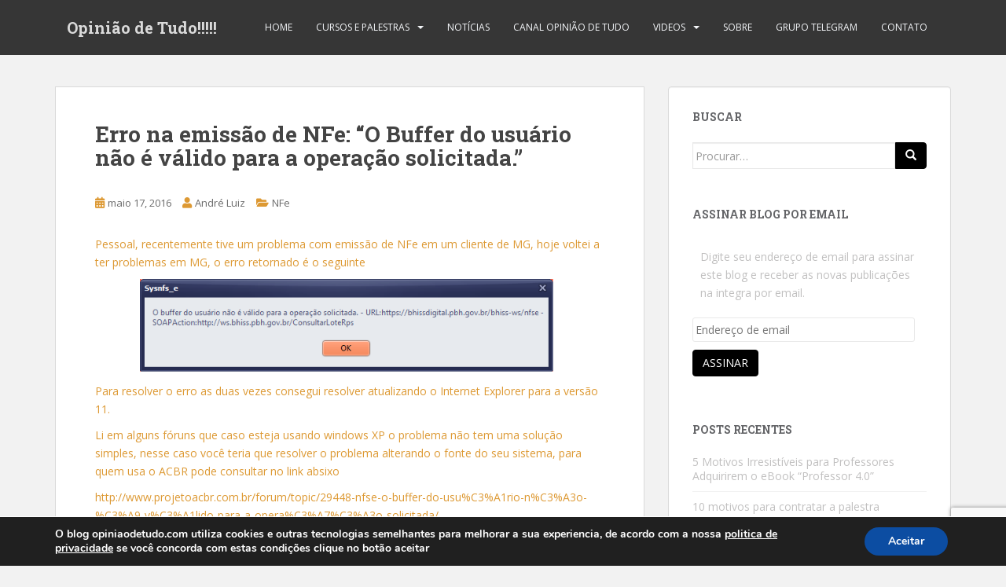

--- FILE ---
content_type: text/html; charset=UTF-8
request_url: https://opiniaodetudo.com/index.php/2016/05/17/erro-na-emissao-de-nfe-o-buffer-do-usuario-nao-e-valido-para-a-operacao-solicitada/
body_size: 73610
content:
<!doctype html>
<!--[if !IE]>
<html class="no-js non-ie" lang="pt-BR"> <![endif]-->
<!--[if IE 7 ]>
<html class="no-js ie7" lang="pt-BR"> <![endif]-->
<!--[if IE 8 ]>
<html class="no-js ie8" lang="pt-BR"> <![endif]-->
<!--[if IE 9 ]>
<html class="no-js ie9" lang="pt-BR"> <![endif]-->
<!--[if gt IE 9]><!-->
<html class="no-js" lang="pt-BR"> <!--<![endif]-->
<head>
	<script async src="https://pagead2.googlesyndication.com/pagead/js/adsbygoogle.js?client=ca-pub-7417329364846598"
     crossorigin="anonymous"></script>
<meta charset="UTF-8">
<meta name="viewport" content="width=device-width, initial-scale=1">
<meta name="theme-color" content="">
<link rel="profile" href="http://gmpg.org/xfn/11">

<title>Erro na emissão de NFe: &#8220;O Buffer do usuário não é válido para a operação solicitada.&#8221; &#8211; Opinião de Tudo!!!!!</title>
<meta name='robots' content='max-image-preview:large' />
<link rel='dns-prefetch' href='//www.google.com' />
<link rel='dns-prefetch' href='//secure.gravatar.com' />
<link rel='dns-prefetch' href='//fonts.googleapis.com' />
<link rel="alternate" type="application/rss+xml" title="Feed para Opinião de Tudo!!!!! &raquo;" href="https://opiniaodetudo.com/index.php/feed/" />
<link rel="alternate" type="application/rss+xml" title="Feed de comentários para Opinião de Tudo!!!!! &raquo;" href="https://opiniaodetudo.com/index.php/comments/feed/" />
<link rel="alternate" type="application/rss+xml" title="Feed de comentários para Opinião de Tudo!!!!! &raquo; Erro na emissão de NFe: &#8220;O Buffer do usuário não é válido para a operação solicitada.&#8221;" href="https://opiniaodetudo.com/index.php/2016/05/17/erro-na-emissao-de-nfe-o-buffer-do-usuario-nao-e-valido-para-a-operacao-solicitada/feed/" />
<script type="text/javascript">
/* <![CDATA[ */
window._wpemojiSettings = {"baseUrl":"https:\/\/s.w.org\/images\/core\/emoji\/15.0.3\/72x72\/","ext":".png","svgUrl":"https:\/\/s.w.org\/images\/core\/emoji\/15.0.3\/svg\/","svgExt":".svg","source":{"concatemoji":"https:\/\/opiniaodetudo.com\/wp-includes\/js\/wp-emoji-release.min.js?ver=6.5.7"}};
/*! This file is auto-generated */
!function(i,n){var o,s,e;function c(e){try{var t={supportTests:e,timestamp:(new Date).valueOf()};sessionStorage.setItem(o,JSON.stringify(t))}catch(e){}}function p(e,t,n){e.clearRect(0,0,e.canvas.width,e.canvas.height),e.fillText(t,0,0);var t=new Uint32Array(e.getImageData(0,0,e.canvas.width,e.canvas.height).data),r=(e.clearRect(0,0,e.canvas.width,e.canvas.height),e.fillText(n,0,0),new Uint32Array(e.getImageData(0,0,e.canvas.width,e.canvas.height).data));return t.every(function(e,t){return e===r[t]})}function u(e,t,n){switch(t){case"flag":return n(e,"\ud83c\udff3\ufe0f\u200d\u26a7\ufe0f","\ud83c\udff3\ufe0f\u200b\u26a7\ufe0f")?!1:!n(e,"\ud83c\uddfa\ud83c\uddf3","\ud83c\uddfa\u200b\ud83c\uddf3")&&!n(e,"\ud83c\udff4\udb40\udc67\udb40\udc62\udb40\udc65\udb40\udc6e\udb40\udc67\udb40\udc7f","\ud83c\udff4\u200b\udb40\udc67\u200b\udb40\udc62\u200b\udb40\udc65\u200b\udb40\udc6e\u200b\udb40\udc67\u200b\udb40\udc7f");case"emoji":return!n(e,"\ud83d\udc26\u200d\u2b1b","\ud83d\udc26\u200b\u2b1b")}return!1}function f(e,t,n){var r="undefined"!=typeof WorkerGlobalScope&&self instanceof WorkerGlobalScope?new OffscreenCanvas(300,150):i.createElement("canvas"),a=r.getContext("2d",{willReadFrequently:!0}),o=(a.textBaseline="top",a.font="600 32px Arial",{});return e.forEach(function(e){o[e]=t(a,e,n)}),o}function t(e){var t=i.createElement("script");t.src=e,t.defer=!0,i.head.appendChild(t)}"undefined"!=typeof Promise&&(o="wpEmojiSettingsSupports",s=["flag","emoji"],n.supports={everything:!0,everythingExceptFlag:!0},e=new Promise(function(e){i.addEventListener("DOMContentLoaded",e,{once:!0})}),new Promise(function(t){var n=function(){try{var e=JSON.parse(sessionStorage.getItem(o));if("object"==typeof e&&"number"==typeof e.timestamp&&(new Date).valueOf()<e.timestamp+604800&&"object"==typeof e.supportTests)return e.supportTests}catch(e){}return null}();if(!n){if("undefined"!=typeof Worker&&"undefined"!=typeof OffscreenCanvas&&"undefined"!=typeof URL&&URL.createObjectURL&&"undefined"!=typeof Blob)try{var e="postMessage("+f.toString()+"("+[JSON.stringify(s),u.toString(),p.toString()].join(",")+"));",r=new Blob([e],{type:"text/javascript"}),a=new Worker(URL.createObjectURL(r),{name:"wpTestEmojiSupports"});return void(a.onmessage=function(e){c(n=e.data),a.terminate(),t(n)})}catch(e){}c(n=f(s,u,p))}t(n)}).then(function(e){for(var t in e)n.supports[t]=e[t],n.supports.everything=n.supports.everything&&n.supports[t],"flag"!==t&&(n.supports.everythingExceptFlag=n.supports.everythingExceptFlag&&n.supports[t]);n.supports.everythingExceptFlag=n.supports.everythingExceptFlag&&!n.supports.flag,n.DOMReady=!1,n.readyCallback=function(){n.DOMReady=!0}}).then(function(){return e}).then(function(){var e;n.supports.everything||(n.readyCallback(),(e=n.source||{}).concatemoji?t(e.concatemoji):e.wpemoji&&e.twemoji&&(t(e.twemoji),t(e.wpemoji)))}))}((window,document),window._wpemojiSettings);
/* ]]> */
</script>
<style id='wp-emoji-styles-inline-css' type='text/css'>

	img.wp-smiley, img.emoji {
		display: inline !important;
		border: none !important;
		box-shadow: none !important;
		height: 1em !important;
		width: 1em !important;
		margin: 0 0.07em !important;
		vertical-align: -0.1em !important;
		background: none !important;
		padding: 0 !important;
	}
</style>
<link rel='stylesheet' id='wp-block-library-css' href='https://opiniaodetudo.com/wp-includes/css/dist/block-library/style.min.css?ver=6.5.7' type='text/css' media='all' />
<style id='wp-block-library-inline-css' type='text/css'>
.has-text-align-justify{text-align:justify;}
</style>
<style id='classic-theme-styles-inline-css' type='text/css'>
/*! This file is auto-generated */
.wp-block-button__link{color:#fff;background-color:#32373c;border-radius:9999px;box-shadow:none;text-decoration:none;padding:calc(.667em + 2px) calc(1.333em + 2px);font-size:1.125em}.wp-block-file__button{background:#32373c;color:#fff;text-decoration:none}
</style>
<style id='global-styles-inline-css' type='text/css'>
body{--wp--preset--color--black: #000000;--wp--preset--color--cyan-bluish-gray: #abb8c3;--wp--preset--color--white: #ffffff;--wp--preset--color--pale-pink: #f78da7;--wp--preset--color--vivid-red: #cf2e2e;--wp--preset--color--luminous-vivid-orange: #ff6900;--wp--preset--color--luminous-vivid-amber: #fcb900;--wp--preset--color--light-green-cyan: #7bdcb5;--wp--preset--color--vivid-green-cyan: #00d084;--wp--preset--color--pale-cyan-blue: #8ed1fc;--wp--preset--color--vivid-cyan-blue: #0693e3;--wp--preset--color--vivid-purple: #9b51e0;--wp--preset--gradient--vivid-cyan-blue-to-vivid-purple: linear-gradient(135deg,rgba(6,147,227,1) 0%,rgb(155,81,224) 100%);--wp--preset--gradient--light-green-cyan-to-vivid-green-cyan: linear-gradient(135deg,rgb(122,220,180) 0%,rgb(0,208,130) 100%);--wp--preset--gradient--luminous-vivid-amber-to-luminous-vivid-orange: linear-gradient(135deg,rgba(252,185,0,1) 0%,rgba(255,105,0,1) 100%);--wp--preset--gradient--luminous-vivid-orange-to-vivid-red: linear-gradient(135deg,rgba(255,105,0,1) 0%,rgb(207,46,46) 100%);--wp--preset--gradient--very-light-gray-to-cyan-bluish-gray: linear-gradient(135deg,rgb(238,238,238) 0%,rgb(169,184,195) 100%);--wp--preset--gradient--cool-to-warm-spectrum: linear-gradient(135deg,rgb(74,234,220) 0%,rgb(151,120,209) 20%,rgb(207,42,186) 40%,rgb(238,44,130) 60%,rgb(251,105,98) 80%,rgb(254,248,76) 100%);--wp--preset--gradient--blush-light-purple: linear-gradient(135deg,rgb(255,206,236) 0%,rgb(152,150,240) 100%);--wp--preset--gradient--blush-bordeaux: linear-gradient(135deg,rgb(254,205,165) 0%,rgb(254,45,45) 50%,rgb(107,0,62) 100%);--wp--preset--gradient--luminous-dusk: linear-gradient(135deg,rgb(255,203,112) 0%,rgb(199,81,192) 50%,rgb(65,88,208) 100%);--wp--preset--gradient--pale-ocean: linear-gradient(135deg,rgb(255,245,203) 0%,rgb(182,227,212) 50%,rgb(51,167,181) 100%);--wp--preset--gradient--electric-grass: linear-gradient(135deg,rgb(202,248,128) 0%,rgb(113,206,126) 100%);--wp--preset--gradient--midnight: linear-gradient(135deg,rgb(2,3,129) 0%,rgb(40,116,252) 100%);--wp--preset--font-size--small: 13px;--wp--preset--font-size--medium: 20px;--wp--preset--font-size--large: 36px;--wp--preset--font-size--x-large: 42px;--wp--preset--spacing--20: 0.44rem;--wp--preset--spacing--30: 0.67rem;--wp--preset--spacing--40: 1rem;--wp--preset--spacing--50: 1.5rem;--wp--preset--spacing--60: 2.25rem;--wp--preset--spacing--70: 3.38rem;--wp--preset--spacing--80: 5.06rem;--wp--preset--shadow--natural: 6px 6px 9px rgba(0, 0, 0, 0.2);--wp--preset--shadow--deep: 12px 12px 50px rgba(0, 0, 0, 0.4);--wp--preset--shadow--sharp: 6px 6px 0px rgba(0, 0, 0, 0.2);--wp--preset--shadow--outlined: 6px 6px 0px -3px rgba(255, 255, 255, 1), 6px 6px rgba(0, 0, 0, 1);--wp--preset--shadow--crisp: 6px 6px 0px rgba(0, 0, 0, 1);}:where(.is-layout-flex){gap: 0.5em;}:where(.is-layout-grid){gap: 0.5em;}body .is-layout-flex{display: flex;}body .is-layout-flex{flex-wrap: wrap;align-items: center;}body .is-layout-flex > *{margin: 0;}body .is-layout-grid{display: grid;}body .is-layout-grid > *{margin: 0;}:where(.wp-block-columns.is-layout-flex){gap: 2em;}:where(.wp-block-columns.is-layout-grid){gap: 2em;}:where(.wp-block-post-template.is-layout-flex){gap: 1.25em;}:where(.wp-block-post-template.is-layout-grid){gap: 1.25em;}.has-black-color{color: var(--wp--preset--color--black) !important;}.has-cyan-bluish-gray-color{color: var(--wp--preset--color--cyan-bluish-gray) !important;}.has-white-color{color: var(--wp--preset--color--white) !important;}.has-pale-pink-color{color: var(--wp--preset--color--pale-pink) !important;}.has-vivid-red-color{color: var(--wp--preset--color--vivid-red) !important;}.has-luminous-vivid-orange-color{color: var(--wp--preset--color--luminous-vivid-orange) !important;}.has-luminous-vivid-amber-color{color: var(--wp--preset--color--luminous-vivid-amber) !important;}.has-light-green-cyan-color{color: var(--wp--preset--color--light-green-cyan) !important;}.has-vivid-green-cyan-color{color: var(--wp--preset--color--vivid-green-cyan) !important;}.has-pale-cyan-blue-color{color: var(--wp--preset--color--pale-cyan-blue) !important;}.has-vivid-cyan-blue-color{color: var(--wp--preset--color--vivid-cyan-blue) !important;}.has-vivid-purple-color{color: var(--wp--preset--color--vivid-purple) !important;}.has-black-background-color{background-color: var(--wp--preset--color--black) !important;}.has-cyan-bluish-gray-background-color{background-color: var(--wp--preset--color--cyan-bluish-gray) !important;}.has-white-background-color{background-color: var(--wp--preset--color--white) !important;}.has-pale-pink-background-color{background-color: var(--wp--preset--color--pale-pink) !important;}.has-vivid-red-background-color{background-color: var(--wp--preset--color--vivid-red) !important;}.has-luminous-vivid-orange-background-color{background-color: var(--wp--preset--color--luminous-vivid-orange) !important;}.has-luminous-vivid-amber-background-color{background-color: var(--wp--preset--color--luminous-vivid-amber) !important;}.has-light-green-cyan-background-color{background-color: var(--wp--preset--color--light-green-cyan) !important;}.has-vivid-green-cyan-background-color{background-color: var(--wp--preset--color--vivid-green-cyan) !important;}.has-pale-cyan-blue-background-color{background-color: var(--wp--preset--color--pale-cyan-blue) !important;}.has-vivid-cyan-blue-background-color{background-color: var(--wp--preset--color--vivid-cyan-blue) !important;}.has-vivid-purple-background-color{background-color: var(--wp--preset--color--vivid-purple) !important;}.has-black-border-color{border-color: var(--wp--preset--color--black) !important;}.has-cyan-bluish-gray-border-color{border-color: var(--wp--preset--color--cyan-bluish-gray) !important;}.has-white-border-color{border-color: var(--wp--preset--color--white) !important;}.has-pale-pink-border-color{border-color: var(--wp--preset--color--pale-pink) !important;}.has-vivid-red-border-color{border-color: var(--wp--preset--color--vivid-red) !important;}.has-luminous-vivid-orange-border-color{border-color: var(--wp--preset--color--luminous-vivid-orange) !important;}.has-luminous-vivid-amber-border-color{border-color: var(--wp--preset--color--luminous-vivid-amber) !important;}.has-light-green-cyan-border-color{border-color: var(--wp--preset--color--light-green-cyan) !important;}.has-vivid-green-cyan-border-color{border-color: var(--wp--preset--color--vivid-green-cyan) !important;}.has-pale-cyan-blue-border-color{border-color: var(--wp--preset--color--pale-cyan-blue) !important;}.has-vivid-cyan-blue-border-color{border-color: var(--wp--preset--color--vivid-cyan-blue) !important;}.has-vivid-purple-border-color{border-color: var(--wp--preset--color--vivid-purple) !important;}.has-vivid-cyan-blue-to-vivid-purple-gradient-background{background: var(--wp--preset--gradient--vivid-cyan-blue-to-vivid-purple) !important;}.has-light-green-cyan-to-vivid-green-cyan-gradient-background{background: var(--wp--preset--gradient--light-green-cyan-to-vivid-green-cyan) !important;}.has-luminous-vivid-amber-to-luminous-vivid-orange-gradient-background{background: var(--wp--preset--gradient--luminous-vivid-amber-to-luminous-vivid-orange) !important;}.has-luminous-vivid-orange-to-vivid-red-gradient-background{background: var(--wp--preset--gradient--luminous-vivid-orange-to-vivid-red) !important;}.has-very-light-gray-to-cyan-bluish-gray-gradient-background{background: var(--wp--preset--gradient--very-light-gray-to-cyan-bluish-gray) !important;}.has-cool-to-warm-spectrum-gradient-background{background: var(--wp--preset--gradient--cool-to-warm-spectrum) !important;}.has-blush-light-purple-gradient-background{background: var(--wp--preset--gradient--blush-light-purple) !important;}.has-blush-bordeaux-gradient-background{background: var(--wp--preset--gradient--blush-bordeaux) !important;}.has-luminous-dusk-gradient-background{background: var(--wp--preset--gradient--luminous-dusk) !important;}.has-pale-ocean-gradient-background{background: var(--wp--preset--gradient--pale-ocean) !important;}.has-electric-grass-gradient-background{background: var(--wp--preset--gradient--electric-grass) !important;}.has-midnight-gradient-background{background: var(--wp--preset--gradient--midnight) !important;}.has-small-font-size{font-size: var(--wp--preset--font-size--small) !important;}.has-medium-font-size{font-size: var(--wp--preset--font-size--medium) !important;}.has-large-font-size{font-size: var(--wp--preset--font-size--large) !important;}.has-x-large-font-size{font-size: var(--wp--preset--font-size--x-large) !important;}
.wp-block-navigation a:where(:not(.wp-element-button)){color: inherit;}
:where(.wp-block-post-template.is-layout-flex){gap: 1.25em;}:where(.wp-block-post-template.is-layout-grid){gap: 1.25em;}
:where(.wp-block-columns.is-layout-flex){gap: 2em;}:where(.wp-block-columns.is-layout-grid){gap: 2em;}
.wp-block-pullquote{font-size: 1.5em;line-height: 1.6;}
</style>
<link rel='stylesheet' id='contact-form-7-css' href='https://opiniaodetudo.com/wp-content/plugins/contact-form-7/includes/css/styles.css?ver=5.2' type='text/css' media='all' />
<link rel='stylesheet' id='wp-syntax-css-css' href='https://opiniaodetudo.com/wp-content/plugins/wp-syntax/css/wp-syntax.css?ver=1.1' type='text/css' media='all' />
<link rel='stylesheet' id='sparkling-bootstrap-css' href='https://opiniaodetudo.com/wp-content/themes/sparkling/assets/css/bootstrap.min.css?ver=6.5.7' type='text/css' media='all' />
<link rel='stylesheet' id='sparkling-icons-css' href='https://opiniaodetudo.com/wp-content/themes/sparkling/assets/css/fontawesome-all.min.css?ver=5.1.1.' type='text/css' media='all' />
<link rel='stylesheet' id='sparkling-fonts-css' href='//fonts.googleapis.com/css?family=Open+Sans%3A400italic%2C400%2C600%2C700%7CRoboto+Slab%3A400%2C300%2C700&#038;ver=6.5.7' type='text/css' media='all' />
<link rel='stylesheet' id='sparkling-style-css' href='https://opiniaodetudo.com/wp-content/themes/sparkling/style.css?ver=2.4.2' type='text/css' media='all' />
<link rel='stylesheet' id='moove_gdpr_frontend-css' href='https://opiniaodetudo.com/wp-content/plugins/gdpr-cookie-compliance/dist/styles/gdpr-main.css?ver=4.2.9' type='text/css' media='all' />
<link rel='stylesheet' id='social-logos-css' href='https://opiniaodetudo.com/wp-content/plugins/jetpack/_inc/social-logos/social-logos.min.css?ver=8.7.4' type='text/css' media='all' />
<link rel='stylesheet' id='jetpack_css-css' href='https://opiniaodetudo.com/wp-content/plugins/jetpack/css/jetpack.css?ver=8.7.4' type='text/css' media='all' />
<script type="text/javascript" src="https://opiniaodetudo.com/wp-includes/js/jquery/jquery.min.js?ver=3.7.1" id="jquery-core-js"></script>
<script type="text/javascript" src="https://opiniaodetudo.com/wp-includes/js/jquery/jquery-migrate.min.js?ver=3.4.1" id="jquery-migrate-js"></script>
<script type="text/javascript" id="jetpack_related-posts-js-extra">
/* <![CDATA[ */
var related_posts_js_options = {"post_heading":"h4"};
/* ]]> */
</script>
<script type="text/javascript" src="https://opiniaodetudo.com/wp-content/plugins/jetpack/_inc/build/related-posts/related-posts.min.js?ver=20191011" id="jetpack_related-posts-js"></script>
<script type="text/javascript" src="https://opiniaodetudo.com/wp-content/themes/sparkling/assets/js/vendor/bootstrap.min.js?ver=6.5.7" id="sparkling-bootstrapjs-js"></script>
<script type="text/javascript" src="https://opiniaodetudo.com/wp-content/themes/sparkling/assets/js/functions.js?ver=20180503" id="sparkling-functions-js"></script>
<link rel="https://api.w.org/" href="https://opiniaodetudo.com/index.php/wp-json/" /><link rel="alternate" type="application/json" href="https://opiniaodetudo.com/index.php/wp-json/wp/v2/posts/650" /><link rel="EditURI" type="application/rsd+xml" title="RSD" href="https://opiniaodetudo.com/xmlrpc.php?rsd" />
<meta name="generator" content="WordPress 6.5.7" />
<link rel="canonical" href="https://opiniaodetudo.com/index.php/2016/05/17/erro-na-emissao-de-nfe-o-buffer-do-usuario-nao-e-valido-para-a-operacao-solicitada/" />
<link rel='shortlink' href='https://wp.me/p6N3xn-au' />
<link rel="alternate" type="application/json+oembed" href="https://opiniaodetudo.com/index.php/wp-json/oembed/1.0/embed?url=https%3A%2F%2Fopiniaodetudo.com%2Findex.php%2F2016%2F05%2F17%2Ferro-na-emissao-de-nfe-o-buffer-do-usuario-nao-e-valido-para-a-operacao-solicitada%2F" />
<link rel="alternate" type="text/xml+oembed" href="https://opiniaodetudo.com/index.php/wp-json/oembed/1.0/embed?url=https%3A%2F%2Fopiniaodetudo.com%2Findex.php%2F2016%2F05%2F17%2Ferro-na-emissao-de-nfe-o-buffer-do-usuario-nao-e-valido-para-a-operacao-solicitada%2F&#038;format=xml" />

<link rel='dns-prefetch' href='//v0.wordpress.com'/>
<style type='text/css'>img#wpstats{display:none}</style><style type="text/css">.btn-default, .label-default, .flex-caption h2, .btn.btn-default.read-more,button,
              .navigation .wp-pagenavi-pagination span.current,.navigation .wp-pagenavi-pagination a:hover,
              .woocommerce a.button, .woocommerce button.button,
              .woocommerce input.button, .woocommerce #respond input#submit.alt,
              .woocommerce a.button, .woocommerce button.button,
              .woocommerce a.button.alt, .woocommerce button.button.alt, .woocommerce input.button.alt { background-color: #000000; border-color: #000000;}.site-main [class*="navigation"] a, .more-link, .pagination>li>a, .pagination>li>span, .cfa-button { color: #000000}.cfa-button {border-color: #000000;}.btn-default:hover, .btn-default:focus,.label-default[href]:hover, .label-default[href]:focus, .tagcloud a:hover, .tagcloud a:focus, button, .main-content [class*="navigation"] a:hover, .main-content [class*="navigation"] a:focus, #infinite-handle span:hover, #infinite-handle span:focus-within, .btn.btn-default.read-more:hover, .btn.btn-default.read-more:focus, .btn-default:hover, .btn-default:focus, .scroll-to-top:hover, .scroll-to-top:focus, .btn-default:active, .btn-default.active, .site-main [class*="navigation"] a:hover, .site-main [class*="navigation"] a:focus, .more-link:hover, .more-link:focus, #image-navigation .nav-previous a:hover, #image-navigation .nav-previous a:focus, #image-navigation .nav-next a:hover, #image-navigation .nav-next a:focus, .cfa-button:hover, .cfa-button:focus, .woocommerce a.button:hover, .woocommerce a.button:focus, .woocommerce button.button:hover, .woocommerce button.button:focus, .woocommerce input.button:hover, .woocommerce input.button:focus, .woocommerce #respond input#submit.alt:hover, .woocommerce #respond input#submit.alt:focus, .woocommerce a.button:hover, .woocommerce a.button:focus, .woocommerce button.button:hover, .woocommerce button.button:focus, .woocommerce input.button:hover, .woocommerce input.button:focus, .woocommerce a.button.alt:hover, .woocommerce a.button.alt:focus, .woocommerce button.button.alt:hover, .woocommerce button.button.alt:focus, .woocommerce input.button.alt:hover, .woocommerce input.button.alt:focus, a:hover .flex-caption h2 { background-color: #dd3333; border-color: #dd3333; }.pagination>li>a:focus, .pagination>li>a:hover, .pagination>li>span:focus-within, .pagination>li>span:hover {color: #dd3333;}.social-icons li a {background-color: #ffffff !important ;}#footer-area .social-icons li a {background-color: #ffffff !important ;}body, .entry-content {color:#dd9933}</style><link rel="pingback" href="https://opiniaodetudo.com/xmlrpc.php">		<style type="text/css">
				.navbar > .container .navbar-brand {
			color: #dadada;
		}
		</style>
	
<!-- Jetpack Open Graph Tags -->
<meta property="og:type" content="article" />
<meta property="og:title" content="Erro na emissão de NFe: &#8220;O Buffer do usuário não é válido para a operação solicitada.&#8221;" />
<meta property="og:url" content="https://opiniaodetudo.com/index.php/2016/05/17/erro-na-emissao-de-nfe-o-buffer-do-usuario-nao-e-valido-para-a-operacao-solicitada/" />
<meta property="og:description" content="Pessoal, recentemente tive um problema com emissão de NFe em um cliente de MG, hoje voltei a ter problemas em MG, o erro retornado é o seguinte Para resolver o erro as duas vezes consegui resolver …" />
<meta property="article:published_time" content="2016-05-17T19:34:37+00:00" />
<meta property="article:modified_time" content="2016-05-17T19:34:37+00:00" />
<meta property="og:site_name" content="Opinião de Tudo!!!!!" />
<meta property="og:image" content="https://s0.wp.com/i/blank.jpg" />
<meta property="og:locale" content="pt_BR" />
<meta name="twitter:text:title" content="Erro na emissão de NFe: &#8220;O Buffer do usuário não é válido para a operação solicitada.&#8221;" />
<meta name="twitter:card" content="summary" />

<!-- End Jetpack Open Graph Tags -->
<style id="gdpr_cookie_compliance_inline_styles" type='text/css'>
	#moove_gdpr_cookie_modal,#moove_gdpr_cookie_info_bar,.gdpr_cookie_settings_shortcode_content{font-family:Nunito,sans-serif}#moove_gdpr_save_popup_settings_button{background-color:#373737;color:#fff}#moove_gdpr_save_popup_settings_button:hover{background-color:#000}#moove_gdpr_cookie_info_bar .moove-gdpr-info-bar-container .moove-gdpr-info-bar-content a.mgbutton,#moove_gdpr_cookie_info_bar .moove-gdpr-info-bar-container .moove-gdpr-info-bar-content button.mgbutton{background-color:#0C4DA2}#moove_gdpr_cookie_modal .moove-gdpr-modal-content .moove-gdpr-modal-footer-content .moove-gdpr-button-holder a.mgbutton,#moove_gdpr_cookie_modal .moove-gdpr-modal-content .moove-gdpr-modal-footer-content .moove-gdpr-button-holder button.mgbutton,.gdpr_cookie_settings_shortcode_content .gdpr-shr-button.button-green{background-color:#0C4DA2;border-color:#0C4DA2}#moove_gdpr_cookie_modal .moove-gdpr-modal-content .moove-gdpr-modal-footer-content .moove-gdpr-button-holder a.mgbutton:hover,#moove_gdpr_cookie_modal .moove-gdpr-modal-content .moove-gdpr-modal-footer-content .moove-gdpr-button-holder button.mgbutton:hover,.gdpr_cookie_settings_shortcode_content .gdpr-shr-button.button-green:hover{background-color:#fff;color:#0C4DA2}#moove_gdpr_cookie_modal .moove-gdpr-modal-content .moove-gdpr-modal-close i,#moove_gdpr_cookie_modal .moove-gdpr-modal-content .moove-gdpr-modal-close span.gdpr-icon{background-color:#0C4DA2;border:1px solid #0C4DA2}#moove_gdpr_cookie_modal .moove-gdpr-modal-content .moove-gdpr-modal-close i:hover,#moove_gdpr_cookie_modal .moove-gdpr-modal-content .moove-gdpr-modal-close span.gdpr-icon:hover,#moove_gdpr_cookie_info_bar span[data-href]>u.change-settings-button{color:#0C4DA2}#moove_gdpr_cookie_modal .moove-gdpr-modal-content .moove-gdpr-modal-left-content #moove-gdpr-menu li.menu-item-selected a span.gdpr-icon,#moove_gdpr_cookie_modal .moove-gdpr-modal-content .moove-gdpr-modal-left-content #moove-gdpr-menu li.menu-item-selected button span.gdpr-icon{color:inherit}#moove_gdpr_cookie_modal .moove-gdpr-modal-content .moove-gdpr-modal-left-content #moove-gdpr-menu li:hover a,#moove_gdpr_cookie_modal .moove-gdpr-modal-content .moove-gdpr-modal-left-content #moove-gdpr-menu li:hover button{color:#000}#moove_gdpr_cookie_modal .moove-gdpr-modal-content .moove-gdpr-modal-left-content #moove-gdpr-menu li a span.gdpr-icon,#moove_gdpr_cookie_modal .moove-gdpr-modal-content .moove-gdpr-modal-left-content #moove-gdpr-menu li button span.gdpr-icon{color:inherit}#moove_gdpr_cookie_modal .gdpr-acc-link{line-height:0;font-size:0;color:transparent;position:absolute}#moove_gdpr_cookie_modal .moove-gdpr-modal-content .moove-gdpr-modal-close:hover i,#moove_gdpr_cookie_modal .moove-gdpr-modal-content .moove-gdpr-modal-left-content #moove-gdpr-menu li a,#moove_gdpr_cookie_modal .moove-gdpr-modal-content .moove-gdpr-modal-left-content #moove-gdpr-menu li button,#moove_gdpr_cookie_modal .moove-gdpr-modal-content .moove-gdpr-modal-left-content #moove-gdpr-menu li button i,#moove_gdpr_cookie_modal .moove-gdpr-modal-content .moove-gdpr-modal-left-content #moove-gdpr-menu li a i,#moove_gdpr_cookie_modal .moove-gdpr-modal-content .moove-gdpr-tab-main .moove-gdpr-tab-main-content a:hover,#moove_gdpr_cookie_info_bar.moove-gdpr-dark-scheme .moove-gdpr-info-bar-container .moove-gdpr-info-bar-content a.mgbutton:hover,#moove_gdpr_cookie_info_bar.moove-gdpr-dark-scheme .moove-gdpr-info-bar-container .moove-gdpr-info-bar-content button.mgbutton:hover,#moove_gdpr_cookie_info_bar.moove-gdpr-dark-scheme .moove-gdpr-info-bar-container .moove-gdpr-info-bar-content a:hover,#moove_gdpr_cookie_info_bar.moove-gdpr-dark-scheme .moove-gdpr-info-bar-container .moove-gdpr-info-bar-content button:hover,#moove_gdpr_cookie_info_bar.moove-gdpr-dark-scheme .moove-gdpr-info-bar-container .moove-gdpr-info-bar-content span.change-settings-button:hover,#moove_gdpr_cookie_info_bar.moove-gdpr-dark-scheme .moove-gdpr-info-bar-container .moove-gdpr-info-bar-content u.change-settings-button:hover,#moove_gdpr_cookie_info_bar span[data-href]>u.change-settings-button{color:#0C4DA2}#moove_gdpr_cookie_modal .moove-gdpr-modal-content .moove-gdpr-modal-left-content #moove-gdpr-menu li.menu-item-selected a,#moove_gdpr_cookie_modal .moove-gdpr-modal-content .moove-gdpr-modal-left-content #moove-gdpr-menu li.menu-item-selected button{color:#000}#moove_gdpr_cookie_modal .moove-gdpr-modal-content .moove-gdpr-modal-left-content #moove-gdpr-menu li.menu-item-selected a i,#moove_gdpr_cookie_modal .moove-gdpr-modal-content .moove-gdpr-modal-left-content #moove-gdpr-menu li.menu-item-selected button i{color:#000}#moove_gdpr_cookie_modal.lity-hide{display:none}</style>			<style type="text/css" id="wp-custom-css">
				

/*
	CSS migrado do Jetpack:
*/

			</style>
			<script data-ad-client="ca-pub-7417329364846598" async src="https://pagead2.googlesyndication.com/pagead/js/adsbygoogle.js"></script>

</head>

<body class="post-template-default single single-post postid-650 single-format-standard">
<a class="sr-only sr-only-focusable" href="#content">Skip to main content</a>
<div id="page" class="hfeed site">

	<header id="masthead" class="site-header" role="banner">
		<nav class="navbar navbar-default
		" role="navigation">
			<div class="container">
				<div class="row">
					<div class="site-navigation-inner col-sm-12">
						<div class="navbar-header">


														<div id="logo">
															<p class="site-name">																		<a class="navbar-brand" href="https://opiniaodetudo.com/" title="Opinião de Tudo!!!!!" rel="home">Opinião de Tudo!!!!!</a>
																</p>																													</div><!-- end of #logo -->

							<button type="button" class="btn navbar-toggle" data-toggle="collapse" data-target=".navbar-ex1-collapse">
								<span class="sr-only">Toggle navigation</span>
								<span class="icon-bar"></span>
								<span class="icon-bar"></span>
								<span class="icon-bar"></span>
							</button>
						</div>



						<div class="collapse navbar-collapse navbar-ex1-collapse"><ul id="menu-menu-1" class="nav navbar-nav"><li id="menu-item-15" class="menu-item menu-item-type-custom menu-item-object-custom menu-item-home menu-item-15"><a href="https://opiniaodetudo.com/">Home</a></li>
<li id="menu-item-1928" class="menu-item menu-item-type-custom menu-item-object-custom menu-item-has-children menu-item-1928 dropdown"><a href="#">Cursos e Palestras</a><span class="caret sparkling-dropdown"></span>
<ul role="menu" class=" dropdown-menu">
	<li id="menu-item-1947" class="menu-item menu-item-type-custom menu-item-object-custom menu-item-has-children menu-item-1947 dropdown"><a href="#">Cursos</a><span class="caret sparkling-dropdown"></span>
	<ul role="menu" class=" dropdown-menu">
		<li id="menu-item-1930" class="menu-item menu-item-type-post_type menu-item-object-page menu-item-1930"><a href="https://opiniaodetudo.com/index.php/dominandoodelphi/">Curso – Dominando o Delphi</a></li>
	</ul>
</li>
	<li id="menu-item-1929" class="menu-item menu-item-type-post_type menu-item-object-page menu-item-1929"><a href="https://opiniaodetudo.com/index.php/palestras/">Palestras</a></li>
	<li id="menu-item-1954" class="menu-item menu-item-type-taxonomy menu-item-object-category menu-item-1954"><a href="https://opiniaodetudo.com/index.php/category/publicacoes/">Publicações</a></li>
</ul>
</li>
<li id="menu-item-41" class="menu-item menu-item-type-taxonomy menu-item-object-category menu-item-41"><a href="https://opiniaodetudo.com/index.php/category/noticias/">Notícias</a></li>
<li id="menu-item-68" class="menu-item menu-item-type-taxonomy menu-item-object-category menu-item-68"><a href="https://opiniaodetudo.com/index.php/category/canalopiniaodetudo/">Canal Opinião de Tudo</a></li>
<li id="menu-item-1772" class="menu-item menu-item-type-taxonomy menu-item-object-category menu-item-has-children menu-item-1772 dropdown"><a href="https://opiniaodetudo.com/index.php/category/videos/">Videos</a><span class="caret sparkling-dropdown"></span>
<ul role="menu" class=" dropdown-menu">
	<li id="menu-item-1773" class="menu-item menu-item-type-taxonomy menu-item-object-category menu-item-1773"><a href="https://opiniaodetudo.com/index.php/category/videos/etec/">Etec</a></li>
	<li id="menu-item-1774" class="menu-item menu-item-type-taxonomy menu-item-object-category menu-item-1774"><a href="https://opiniaodetudo.com/index.php/category/videos/unifafibe/">Unifafibe</a></li>
	<li id="menu-item-327" class="menu-item menu-item-type-taxonomy menu-item-object-category menu-item-327"><a href="https://opiniaodetudo.com/index.php/category/video-aulas/">Video Aulas</a></li>
</ul>
</li>
<li id="menu-item-16" class="menu-item menu-item-type-post_type menu-item-object-page menu-item-16"><a href="https://opiniaodetudo.com/index.php/sobre-2/">Sobre</a></li>
<li id="menu-item-1289" class="menu-item menu-item-type-post_type menu-item-object-page menu-item-1289"><a href="https://opiniaodetudo.com/index.php/grupo-telegram/">Grupo Telegram</a></li>
<li id="menu-item-121" class="menu-item menu-item-type-post_type menu-item-object-page menu-item-121"><a href="https://opiniaodetudo.com/index.php/contato/">Contato</a></li>
</ul></div>


					</div>
				</div>
			</div>
		</nav><!-- .site-navigation -->
	</header><!-- #masthead -->

	<div id="content" class="site-content">

		<div class="top-section">
								</div>

		<div class="container main-content-area">
						<div class="row side-pull-left">
				<div class="main-content-inner col-sm-12 col-md-8">

	<div id="primary" class="content-area">
		<main id="main" class="site-main" role="main">

		<article id="post-650" class="post-650 post type-post status-publish format-standard hentry category-nfe">
		<div class="post-inner-content">
		<header class="entry-header page-header">

			<h1 class="entry-title ">Erro na emissão de NFe: &#8220;O Buffer do usuário não é válido para a operação solicitada.&#8221;</h1>

			<div class="entry-meta">
				<span class="posted-on"><i class="fa fa-calendar-alt"></i> <a href="https://opiniaodetudo.com/index.php/2016/05/17/erro-na-emissao-de-nfe-o-buffer-do-usuario-nao-e-valido-para-a-operacao-solicitada/" rel="bookmark"><time class="entry-date published" datetime="2016-05-17T19:34:37+00:00">maio 17, 2016</time><time class="updated" datetime="2016-05-17T19:34:37+00:00">maio 17, 2016</time></a></span><span class="byline"> <i class="fa fa-user"></i> <span class="author vcard"><a class="url fn n" href="https://opiniaodetudo.com/index.php/author/andre_luiz/">André Luiz</a></span></span>
								<span class="cat-links"><i class="fa fa-folder-open"></i>
				 <a href="https://opiniaodetudo.com/index.php/category/fiscal/nfe/" rel="category tag">NFe</a>				</span>
								
			</div><!-- .entry-meta -->
		</header><!-- .entry-header -->

		<div class="entry-content">
			<p>Pessoal, recentemente tive um problema com emissão de NFe em um cliente de MG, hoje voltei a ter problemas em MG, o erro retornado é o seguinte</p>
<p><a href="https://opiniaodetudo.com/wp-content/uploads/2016/05/Erro.png.4b7886d2065af33e67c4ffd0da5ef0a4.png" rel="attachment wp-att-651"><img fetchpriority="high" decoding="async" data-attachment-id="651" data-permalink="https://opiniaodetudo.com/index.php/2016/05/17/erro-na-emissao-de-nfe-o-buffer-do-usuario-nao-e-valido-para-a-operacao-solicitada/erro-png-4b7886d2065af33e67c4ffd0da5ef0a4/" data-orig-file="https://opiniaodetudo.com/wp-content/uploads/2016/05/Erro.png.4b7886d2065af33e67c4ffd0da5ef0a4.png" data-orig-size="638,144" data-comments-opened="1" data-image-meta="{&quot;aperture&quot;:&quot;0&quot;,&quot;credit&quot;:&quot;&quot;,&quot;camera&quot;:&quot;&quot;,&quot;caption&quot;:&quot;&quot;,&quot;created_timestamp&quot;:&quot;0&quot;,&quot;copyright&quot;:&quot;&quot;,&quot;focal_length&quot;:&quot;0&quot;,&quot;iso&quot;:&quot;0&quot;,&quot;shutter_speed&quot;:&quot;0&quot;,&quot;title&quot;:&quot;&quot;,&quot;orientation&quot;:&quot;0&quot;}" data-image-title="Erro.png.4b7886d2065af33e67c4ffd0da5ef0a4" data-image-description="" data-medium-file="https://opiniaodetudo.com/wp-content/uploads/2016/05/Erro.png.4b7886d2065af33e67c4ffd0da5ef0a4-300x68.png" data-large-file="https://opiniaodetudo.com/wp-content/uploads/2016/05/Erro.png.4b7886d2065af33e67c4ffd0da5ef0a4.png" class="wp-image-651 aligncenter" src="https://opiniaodetudo.com/wp-content/uploads/2016/05/Erro.png.4b7886d2065af33e67c4ffd0da5ef0a4-300x68.png" alt="Erro.png.4b7886d2065af33e67c4ffd0da5ef0a4" width="534" height="121" srcset="https://opiniaodetudo.com/wp-content/uploads/2016/05/Erro.png.4b7886d2065af33e67c4ffd0da5ef0a4-300x68.png 300w, https://opiniaodetudo.com/wp-content/uploads/2016/05/Erro.png.4b7886d2065af33e67c4ffd0da5ef0a4.png 638w" sizes="(max-width: 534px) 100vw, 534px" /></a></p>
<p>Para resolver o erro as duas vezes consegui resolver atualizando o Internet Explorer para a versão 11.</p>
<p>Li em alguns fóruns que caso esteja usando windows XP o problema não tem uma solução simples, nesse caso você teria que resolver o problema alterando o fonte do seu sistema, para quem usa o ACBR pode consultar no link absixo</p>
<p>http://www.projetoacbr.com.br/forum/topic/29448-nfse-o-buffer-do-usu%C3%A1rio-n%C3%A3o-%C3%A9-v%C3%A1lido-para-a-opera%C3%A7%C3%A3o-solicitada/</p>
<p>&nbsp;</p>
<p>espero ter ajudado, pois este problema me consumiu um bo tempo nas duas ocasiões.</p>
<div class="sharedaddy sd-sharing-enabled"><div class="robots-nocontent sd-block sd-social sd-social-icon sd-sharing"><h3 class="sd-title">Compartilhe isso:</h3><div class="sd-content"><ul><li class="share-twitter"><a rel="nofollow noopener noreferrer" data-shared="sharing-twitter-650" class="share-twitter sd-button share-icon no-text" href="https://opiniaodetudo.com/index.php/2016/05/17/erro-na-emissao-de-nfe-o-buffer-do-usuario-nao-e-valido-para-a-operacao-solicitada/?share=twitter" target="_blank" title="Clique para compartilhar no Twitter"><span></span><span class="sharing-screen-reader-text">Clique para compartilhar no Twitter(abre em nova janela)</span></a></li><li class="share-facebook"><a rel="nofollow noopener noreferrer" data-shared="sharing-facebook-650" class="share-facebook sd-button share-icon no-text" href="https://opiniaodetudo.com/index.php/2016/05/17/erro-na-emissao-de-nfe-o-buffer-do-usuario-nao-e-valido-para-a-operacao-solicitada/?share=facebook" target="_blank" title="Clique para compartilhar no Facebook"><span></span><span class="sharing-screen-reader-text">Clique para compartilhar no Facebook(abre em nova janela)</span></a></li><li class="share-end"></li></ul></div></div></div>
<div id='jp-relatedposts' class='jp-relatedposts' >
	<h3 class="jp-relatedposts-headline"><em>Relacionado</em></h3>
</div>					</div><!-- .entry-content -->

		<footer class="entry-meta">

			
		</footer><!-- .entry-meta -->
	</div>

	
</article><!-- #post-## -->

<div id="comments" class="comments-area">

		<div id="respond" class="comment-respond">
		<h3 id="reply-title" class="comment-reply-title">Deixe um comentário <small><a rel="nofollow" id="cancel-comment-reply-link" href="/index.php/2016/05/17/erro-na-emissao-de-nfe-o-buffer-do-usuario-nao-e-valido-para-a-operacao-solicitada/#respond" style="display:none;">Cancelar resposta</a></small></h3><form action="https://opiniaodetudo.com/wp-comments-post.php" method="post" id="commentform" class="comment-form" novalidate><p class="comment-notes"><span id="email-notes">O seu endereço de e-mail não será publicado.</span> <span class="required-field-message">Campos obrigatórios são marcados com <span class="required">*</span></span></p><p class="comment-form-comment"><label for="comment">Comentário <span class="required">*</span></label> <textarea id="comment" name="comment" cols="45" rows="8" maxlength="65525" required></textarea></p><p class="comment-form-author"><label for="author">Nome <span class="required">*</span></label> <input id="author" name="author" type="text" value="" size="30" maxlength="245" autocomplete="name" required /></p>
<p class="comment-form-email"><label for="email">E-mail <span class="required">*</span></label> <input id="email" name="email" type="email" value="" size="30" maxlength="100" aria-describedby="email-notes" autocomplete="email" required /></p>
<p class="comment-form-url"><label for="url">Site</label> <input id="url" name="url" type="url" value="" size="30" maxlength="200" autocomplete="url" /></p>
<p class="comment-form-cookies-consent"><input id="wp-comment-cookies-consent" name="wp-comment-cookies-consent" type="checkbox" value="yes" /> <label for="wp-comment-cookies-consent">Salvar meus dados neste navegador para a próxima vez que eu comentar.</label></p>
<input type="hidden" name="bwp-recaptcha-widget-id" value="bwpRecaptchaWidget1" /><div id="bwp-recaptcha-3fcdb73d36d54f2cc22d0f68e6b6e182" class="bwp-recaptcha g-recaptcha" ></div>		<input type="hidden" name="error_redirect_to"
			value="" />

<p class="comment-subscription-form"><input type="checkbox" name="subscribe_comments" id="subscribe_comments" value="subscribe" style="width: auto; -moz-appearance: checkbox; -webkit-appearance: checkbox;" /> <label class="subscribe-label" id="subscribe-label" for="subscribe_comments">Notifique-me sobre novos comentários por e-mail.</label></p><p class="comment-subscription-form"><input type="checkbox" name="subscribe_blog" id="subscribe_blog" value="subscribe" style="width: auto; -moz-appearance: checkbox; -webkit-appearance: checkbox;" /> <label class="subscribe-label" id="subscribe-blog-label" for="subscribe_blog">Notifique-me sobre novas publicações por e-mail.</label></p><p class="form-submit"><input name="submit" type="submit" id="submit" class="submit" value="Publicar comentário" /> <input type='hidden' name='comment_post_ID' value='650' id='comment_post_ID' />
<input type='hidden' name='comment_parent' id='comment_parent' value='0' />
</p></form>	</div><!-- #respond -->
	
</div><!-- #comments -->

	<nav class="navigation post-navigation" aria-label="Posts">
		<h2 class="screen-reader-text">Navegação de Post</h2>
		<div class="nav-links"><div class="nav-previous"><a href="https://opiniaodetudo.com/index.php/2016/05/12/venha-ser-um-blogueiro-e-youtuber-com-agente/" rel="prev"><i class="fa fa-chevron-left"></i> <span class="post-title">Venha ser um Blogueiro e Youtuber com agente!</span></a></div><div class="nav-next"><a href="https://opiniaodetudo.com/index.php/2016/05/24/resolver-problemas-na-conectividade-social-da-caixa/" rel="next"><span class="post-title">Resolver Problemas na Conectividade Social da Caixa <i class="fa fa-chevron-right"></i></span></a></div></div>
	</nav>
		</main><!-- #main -->
	</div><!-- #primary -->

</div><!-- close .main-content-inner -->
<div id="secondary" class="widget-area col-sm-12 col-md-4" role="complementary">
	<div class="well">
				<aside id="search-2" class="widget widget_search"><h3 class="widget-title">Buscar</h3>
<form role="search" method="get" class="form-search" action="https://opiniaodetudo.com/">
  <div class="input-group">
	  <label class="screen-reader-text" for="s">Search for:</label>
	<input type="text" class="form-control search-query" placeholder="Procurar&hellip;" value="" name="s" title="Search for:" />
	<span class="input-group-btn">
	  <button type="submit" class="btn btn-default" name="submit" id="searchsubmit" value="Search"><span class="glyphicon glyphicon-search"></span></button>
	</span>
  </div>
</form>
</aside><aside id="blog_subscription-2" class="widget widget_blog_subscription jetpack_subscription_widget"><h3 class="widget-title">Assinar Blog por Email</h3>
            <form action="#" method="post" accept-charset="utf-8" id="subscribe-blog-blog_subscription-2">
				                    <div id="subscribe-text"><p style="padding:10px">  Digite seu endereço de email para assinar este blog e receber as novas publicações na integra por email.</p>
</div>                    <p id="subscribe-email">
                        <label id="jetpack-subscribe-label"
                               class="screen-reader-text"
                               for="subscribe-field-blog_subscription-2">
							Endereço de email                        </label>
                        <input type="email" name="email" required="required"
                        			                                                value=""
                            id="subscribe-field-blog_subscription-2"
                            placeholder="Endereço de email"
                        />
                    </p>

                    <p id="subscribe-submit">
                        <input type="hidden" name="action" value="subscribe"/>
                        <input type="hidden" name="source" value="https://opiniaodetudo.com/index.php/2016/05/17/erro-na-emissao-de-nfe-o-buffer-do-usuario-nao-e-valido-para-a-operacao-solicitada/"/>
                        <input type="hidden" name="sub-type" value="widget"/>
                        <input type="hidden" name="redirect_fragment" value="blog_subscription-2"/>
						                        <button type="submit"
	                        		                    	                        name="jetpack_subscriptions_widget"
	                    >
	                        Assinar                        </button>
                    </p>
				            </form>
		
</aside>
		<aside id="recent-posts-2" class="widget widget_recent_entries">
		<h3 class="widget-title">Posts recentes</h3>
		<ul>
											<li>
					<a href="https://opiniaodetudo.com/index.php/2023/09/21/5-motivos-irresistiveis-para-professores-adquirirem-o-ebook-professor-4-0/">5 Motivos Irresistíveis para Professores Adquirirem o eBook &#8220;Professor 4.0&#8221;</a>
									</li>
											<li>
					<a href="https://opiniaodetudo.com/index.php/2023/07/19/10-motivos-para-contratar-a-palestra-professor-4-0-do-professor-andre-luiz-goncalves-de-macedo-para-sua-escola/">10 motivos para contratar a palestra &#8220;Professor 4.0&#8221; do professor André Luiz Gonçalves de Macedo Para sua escola</a>
									</li>
											<li>
					<a href="https://opiniaodetudo.com/index.php/2021/11/16/assista-esse-video-se-pretende-trabalhar-na-area-de-ti/">Assista esse video se pretende trabalhar na área de TI</a>
									</li>
											<li>
					<a href="https://opiniaodetudo.com/index.php/2021/11/01/aula-42-emissor-de-nfe-e-nfce-gerando-assinando-e-validando-o-xml/">Aula 43 emissor de Nfe e Nfce &#8211; Gerando, assinando e validando o XML</a>
									</li>
											<li>
					<a href="https://opiniaodetudo.com/index.php/2021/10/18/mineracao-de-bitcoin-vale-a-pena/">Mineração de BitCoin vale a pena?</a>
									</li>
											<li>
					<a href="https://opiniaodetudo.com/index.php/2021/10/04/whatsapp-instagram-e-facebook-estao-apresentando-problemas/">Whatsapp, instagram e facebook estão apresentando problemas</a>
									</li>
											<li>
					<a href="https://opiniaodetudo.com/index.php/2021/10/01/implementar-nfe-em-java-delphi-c-sharp-vb-e-outras/">Implementar Nfe em Java, delphi, C Sharp, vb e outras</a>
									</li>
											<li>
					<a href="https://opiniaodetudo.com/index.php/2021/09/28/daf-dispositivo-autorizador-fiscal/">DAF &#8211; Dispositivo Autorizador Fiscal</a>
									</li>
											<li>
					<a href="https://opiniaodetudo.com/index.php/2021/09/27/como-efetuar-o-rateio-do-desconto-na-nfe/">Como efetuar o rateio do Desconto na Nfe</a>
									</li>
											<li>
					<a href="https://opiniaodetudo.com/index.php/2021/03/08/curso-de-desenvolvimento-web-aula2-parte-3-declaracao-de-variaveis-php/">Curso de Desenvolvimento WEB &#8211;  Aula2 Parte 3 &#8211; Declaração de Variaveis PHP</a>
									</li>
					</ul>

		</aside><aside id="categories-3" class="widget widget_categories"><h3 class="widget-title">Categorias</h3>
			<ul>
					<li class="cat-item cat-item-9"><a href="https://opiniaodetudo.com/index.php/category/animes/">Animes</a>
</li>
	<li class="cat-item cat-item-36"><a href="https://opiniaodetudo.com/index.php/category/banco-de-dados/">Banco de Dados</a>
</li>
	<li class="cat-item cat-item-11"><a href="https://opiniaodetudo.com/index.php/category/canalopiniaodetudo/">Canal Opinião de Tudo</a>
</li>
	<li class="cat-item cat-item-19"><a href="https://opiniaodetudo.com/index.php/category/css/">CSS</a>
</li>
	<li class="cat-item cat-item-34"><a href="https://opiniaodetudo.com/index.php/category/fiscal/cte/">CTe</a>
</li>
	<li class="cat-item cat-item-17"><a href="https://opiniaodetudo.com/index.php/category/programacao/delphi/">Delphi</a>
</li>
	<li class="cat-item cat-item-3"><a href="https://opiniaodetudo.com/index.php/category/filmes/">Filmes</a>
</li>
	<li class="cat-item cat-item-26"><a href="https://opiniaodetudo.com/index.php/category/fiscal/">FISCAL</a>
</li>
	<li class="cat-item cat-item-5"><a href="https://opiniaodetudo.com/index.php/category/games/">Games</a>
</li>
	<li class="cat-item cat-item-4"><a href="https://opiniaodetudo.com/index.php/category/musicas/">Músicas</a>
</li>
	<li class="cat-item cat-item-33"><a href="https://opiniaodetudo.com/index.php/category/banco-de-dados/mysql/">MySQL</a>
</li>
	<li class="cat-item cat-item-31"><a href="https://opiniaodetudo.com/index.php/category/fiscal/nfce/">NFCe</a>
</li>
	<li class="cat-item cat-item-32"><a href="https://opiniaodetudo.com/index.php/category/fiscal/nfe/">NFe</a>
</li>
	<li class="cat-item cat-item-7"><a href="https://opiniaodetudo.com/index.php/category/noticias/">Notícias</a>
</li>
	<li class="cat-item cat-item-13"><a href="https://opiniaodetudo.com/index.php/category/programacao/php/">PHP</a>
</li>
	<li class="cat-item cat-item-8"><a href="https://opiniaodetudo.com/index.php/category/politica/">Política</a>
</li>
	<li class="cat-item cat-item-18"><a href="https://opiniaodetudo.com/index.php/category/banco-de-dados/postgresql/">POSTGRESQL</a>
</li>
	<li class="cat-item cat-item-16"><a href="https://opiniaodetudo.com/index.php/category/profissoes/">Profissões</a>
</li>
	<li class="cat-item cat-item-12"><a href="https://opiniaodetudo.com/index.php/category/programacao/">Programação</a>
</li>
	<li class="cat-item cat-item-57"><a href="https://opiniaodetudo.com/index.php/category/publicacoes/">Publicações</a>
</li>
	<li class="cat-item cat-item-27"><a href="https://opiniaodetudo.com/index.php/category/fiscal/sat/">SAT</a>
</li>
	<li class="cat-item cat-item-10"><a href="https://opiniaodetudo.com/index.php/category/series/">Séries</a>
</li>
	<li class="cat-item cat-item-35"><a href="https://opiniaodetudo.com/index.php/category/sistemas-operacionais/">Sistemas Operacionais</a>
</li>
	<li class="cat-item cat-item-20"><a href="https://opiniaodetudo.com/index.php/category/top/">Top</a>
</li>
	<li class="cat-item cat-item-30"><a href="https://opiniaodetudo.com/index.php/category/video-aulas/">Video Aulas</a>
</li>
	<li class="cat-item cat-item-46"><a href="https://opiniaodetudo.com/index.php/category/videos/">Videos</a>
</li>
	<li class="cat-item cat-item-28"><a href="https://opiniaodetudo.com/index.php/category/wordpress/">wordpress</a>
</li>
			</ul>

			</aside><aside id="archives-2" class="widget widget_archive"><h3 class="widget-title">Arquivos</h3>
			<ul>
					<li><a href='https://opiniaodetudo.com/index.php/2023/09/'>setembro 2023</a></li>
	<li><a href='https://opiniaodetudo.com/index.php/2023/07/'>julho 2023</a></li>
	<li><a href='https://opiniaodetudo.com/index.php/2021/11/'>novembro 2021</a></li>
	<li><a href='https://opiniaodetudo.com/index.php/2021/10/'>outubro 2021</a></li>
	<li><a href='https://opiniaodetudo.com/index.php/2021/09/'>setembro 2021</a></li>
	<li><a href='https://opiniaodetudo.com/index.php/2021/03/'>março 2021</a></li>
	<li><a href='https://opiniaodetudo.com/index.php/2021/02/'>fevereiro 2021</a></li>
	<li><a href='https://opiniaodetudo.com/index.php/2021/01/'>janeiro 2021</a></li>
	<li><a href='https://opiniaodetudo.com/index.php/2020/12/'>dezembro 2020</a></li>
	<li><a href='https://opiniaodetudo.com/index.php/2020/11/'>novembro 2020</a></li>
	<li><a href='https://opiniaodetudo.com/index.php/2020/10/'>outubro 2020</a></li>
	<li><a href='https://opiniaodetudo.com/index.php/2020/09/'>setembro 2020</a></li>
	<li><a href='https://opiniaodetudo.com/index.php/2020/08/'>agosto 2020</a></li>
	<li><a href='https://opiniaodetudo.com/index.php/2020/07/'>julho 2020</a></li>
	<li><a href='https://opiniaodetudo.com/index.php/2019/04/'>abril 2019</a></li>
	<li><a href='https://opiniaodetudo.com/index.php/2019/01/'>janeiro 2019</a></li>
	<li><a href='https://opiniaodetudo.com/index.php/2018/10/'>outubro 2018</a></li>
	<li><a href='https://opiniaodetudo.com/index.php/2018/09/'>setembro 2018</a></li>
	<li><a href='https://opiniaodetudo.com/index.php/2018/07/'>julho 2018</a></li>
	<li><a href='https://opiniaodetudo.com/index.php/2018/06/'>junho 2018</a></li>
	<li><a href='https://opiniaodetudo.com/index.php/2018/04/'>abril 2018</a></li>
	<li><a href='https://opiniaodetudo.com/index.php/2018/01/'>janeiro 2018</a></li>
	<li><a href='https://opiniaodetudo.com/index.php/2017/11/'>novembro 2017</a></li>
	<li><a href='https://opiniaodetudo.com/index.php/2017/10/'>outubro 2017</a></li>
	<li><a href='https://opiniaodetudo.com/index.php/2017/09/'>setembro 2017</a></li>
	<li><a href='https://opiniaodetudo.com/index.php/2017/08/'>agosto 2017</a></li>
	<li><a href='https://opiniaodetudo.com/index.php/2017/07/'>julho 2017</a></li>
	<li><a href='https://opiniaodetudo.com/index.php/2017/06/'>junho 2017</a></li>
	<li><a href='https://opiniaodetudo.com/index.php/2017/05/'>maio 2017</a></li>
	<li><a href='https://opiniaodetudo.com/index.php/2017/04/'>abril 2017</a></li>
	<li><a href='https://opiniaodetudo.com/index.php/2017/03/'>março 2017</a></li>
	<li><a href='https://opiniaodetudo.com/index.php/2017/02/'>fevereiro 2017</a></li>
	<li><a href='https://opiniaodetudo.com/index.php/2016/12/'>dezembro 2016</a></li>
	<li><a href='https://opiniaodetudo.com/index.php/2016/10/'>outubro 2016</a></li>
	<li><a href='https://opiniaodetudo.com/index.php/2016/09/'>setembro 2016</a></li>
	<li><a href='https://opiniaodetudo.com/index.php/2016/08/'>agosto 2016</a></li>
	<li><a href='https://opiniaodetudo.com/index.php/2016/07/'>julho 2016</a></li>
	<li><a href='https://opiniaodetudo.com/index.php/2016/06/'>junho 2016</a></li>
	<li><a href='https://opiniaodetudo.com/index.php/2016/05/'>maio 2016</a></li>
	<li><a href='https://opiniaodetudo.com/index.php/2016/04/'>abril 2016</a></li>
	<li><a href='https://opiniaodetudo.com/index.php/2016/03/'>março 2016</a></li>
	<li><a href='https://opiniaodetudo.com/index.php/2016/02/'>fevereiro 2016</a></li>
	<li><a href='https://opiniaodetudo.com/index.php/2016/01/'>janeiro 2016</a></li>
	<li><a href='https://opiniaodetudo.com/index.php/2015/12/'>dezembro 2015</a></li>
	<li><a href='https://opiniaodetudo.com/index.php/2015/11/'>novembro 2015</a></li>
	<li><a href='https://opiniaodetudo.com/index.php/2015/10/'>outubro 2015</a></li>
	<li><a href='https://opiniaodetudo.com/index.php/2015/09/'>setembro 2015</a></li>
			</ul>

			</aside><aside id="wpcom_social_media_icons_widget-2" class="widget widget_wpcom_social_media_icons_widget"><h3 class="widget-title">Social</h3><ul><li><a href="https://www.linkedin.com/in/AndreLuizGoncalvesdeMacedo/" class="genericon genericon-linkedin" target="_blank"><span class="screen-reader-text">Ver perfil de AndreLuizGoncalvesdeMacedo no LinkedIn</span></a></li><li><a href="https://www.youtube.com/channel/UCwpSFhHjbxJeKkuvp0uJd7Q/" class="genericon genericon-youtube" target="_blank"><span class="screen-reader-text">Ver perfil de UCwpSFhHjbxJeKkuvp0uJd7Q no YouTube</span></a></li></ul></aside>	</div>
</div><!-- #secondary -->
		</div><!-- close .row -->
	</div><!-- close .container -->
</div><!-- close .site-content -->

	<div id="footer-area">
		<div class="container footer-inner">
			<div class="row">
				
	
	<div class="footer-widget-area">
				<div class="col-sm-4 footer-widget" role="complementary">
			<div id="blog_subscription-3" class="widget widget_blog_subscription jetpack_subscription_widget"><h3 class="widgettitle">Assinar Blog por Email</h3>
            <form action="#" method="post" accept-charset="utf-8" id="subscribe-blog-blog_subscription-3">
				                    <div id="subscribe-text"><p>Digite seu endereço de email para assinar este blog e receber notificações de novas publicações por email.</p>
</div>                    <p id="subscribe-email">
                        <label id="jetpack-subscribe-label"
                               class="screen-reader-text"
                               for="subscribe-field-blog_subscription-3">
							Endereço de email                        </label>
                        <input type="email" name="email" required="required"
                        			                                                value=""
                            id="subscribe-field-blog_subscription-3"
                            placeholder="Endereço de email"
                        />
                    </p>

                    <p id="subscribe-submit">
                        <input type="hidden" name="action" value="subscribe"/>
                        <input type="hidden" name="source" value="https://opiniaodetudo.com/index.php/2016/05/17/erro-na-emissao-de-nfe-o-buffer-do-usuario-nao-e-valido-para-a-operacao-solicitada/"/>
                        <input type="hidden" name="sub-type" value="widget"/>
                        <input type="hidden" name="redirect_fragment" value="blog_subscription-3"/>
						                        <button type="submit"
	                        		                    	                        name="jetpack_subscriptions_widget"
	                    >
	                        Assinar                        </button>
                    </p>
				            </form>
		
</div>		</div><!-- .widget-area .first -->
		
		
			</div>
			</div>
		</div>

		<footer id="colophon" class="site-footer" role="contentinfo">
			<div class="site-info container">
				<div class="row">
										<nav role="navigation" class="col-md-6">
						<ul id="menu-menu-2" class="nav footer-nav clearfix"><li class="menu-item menu-item-type-custom menu-item-object-custom menu-item-home menu-item-15"><a href="https://opiniaodetudo.com/">Home</a></li>
<li class="menu-item menu-item-type-custom menu-item-object-custom menu-item-has-children menu-item-1928"><a href="#">Cursos e Palestras</a>
<ul class="sub-menu">
	<li class="menu-item menu-item-type-custom menu-item-object-custom menu-item-has-children menu-item-1947"><a href="#">Cursos</a>
	<ul class="sub-menu">
		<li class="menu-item menu-item-type-post_type menu-item-object-page menu-item-1930"><a href="https://opiniaodetudo.com/index.php/dominandoodelphi/">Curso – Dominando o Delphi</a></li>
	</ul>
</li>
	<li class="menu-item menu-item-type-post_type menu-item-object-page menu-item-1929"><a href="https://opiniaodetudo.com/index.php/palestras/">Palestras</a></li>
	<li class="menu-item menu-item-type-taxonomy menu-item-object-category menu-item-1954"><a href="https://opiniaodetudo.com/index.php/category/publicacoes/">Publicações</a></li>
</ul>
</li>
<li class="menu-item menu-item-type-taxonomy menu-item-object-category menu-item-41"><a href="https://opiniaodetudo.com/index.php/category/noticias/">Notícias</a></li>
<li class="menu-item menu-item-type-taxonomy menu-item-object-category menu-item-68"><a href="https://opiniaodetudo.com/index.php/category/canalopiniaodetudo/">Canal Opinião de Tudo</a></li>
<li class="menu-item menu-item-type-taxonomy menu-item-object-category menu-item-has-children menu-item-1772"><a href="https://opiniaodetudo.com/index.php/category/videos/">Videos</a>
<ul class="sub-menu">
	<li class="menu-item menu-item-type-taxonomy menu-item-object-category menu-item-1773"><a href="https://opiniaodetudo.com/index.php/category/videos/etec/">Etec</a></li>
	<li class="menu-item menu-item-type-taxonomy menu-item-object-category menu-item-1774"><a href="https://opiniaodetudo.com/index.php/category/videos/unifafibe/">Unifafibe</a></li>
	<li class="menu-item menu-item-type-taxonomy menu-item-object-category menu-item-327"><a href="https://opiniaodetudo.com/index.php/category/video-aulas/">Video Aulas</a></li>
</ul>
</li>
<li class="menu-item menu-item-type-post_type menu-item-object-page menu-item-16"><a href="https://opiniaodetudo.com/index.php/sobre-2/">Sobre</a></li>
<li class="menu-item menu-item-type-post_type menu-item-object-page menu-item-1289"><a href="https://opiniaodetudo.com/index.php/grupo-telegram/">Grupo Telegram</a></li>
<li class="menu-item menu-item-type-post_type menu-item-object-page menu-item-121"><a href="https://opiniaodetudo.com/index.php/contato/">Contato</a></li>
</ul>					</nav>
					<div class="copyright col-md-6">
						sparkling						Theme by <a href="http://colorlib.com/" target="_blank">Colorlib</a> Powered by <a href="http://wordpress.org/" target="_blank">WordPress</a>					</div>
				</div>
			</div><!-- .site-info -->
			<div class="scroll-to-top"><i class="fa fa-angle-up"></i></div><!-- .scroll-to-top -->
		</footer><!-- #colophon -->
	</div>
</div><!-- #page -->

		<script type="text/javascript">
		  jQuery(document).ready(function ($) {
			if ($(window).width() >= 767) {
			  $('.navbar-nav > li.menu-item > a').click(function () {
				if ($(this).attr('target') !== '_blank') {
				  window.location = $(this).attr('href')
				}
			  })
			}
		  })
		</script>
	
  <aside id="moove_gdpr_cookie_info_bar" class="moove-gdpr-info-bar-hidden moove-gdpr-align-center moove-gdpr-dark-scheme gdpr_infobar_postion_bottom" role="banner" aria-label="GDPR Cookie Banner">
    <div class="moove-gdpr-info-bar-container">
      <div class="moove-gdpr-info-bar-content">
        
<div class="moove-gdpr-cookie-notice">
  <p>O blog opiniaodetudo.com utiliza cookies e outras tecnologias semelhantes para melhorar a sua experiencia, de acordo com a nossa <a href="https://opiniaodetudo.com/politicadeprivacidade">politica de privacidade</a> se você concorda com estas condições clique no botão aceitar</p>
</div>
<!--  .moove-gdpr-cookie-notice -->        
<div class="moove-gdpr-button-holder">
  <button class="mgbutton moove-gdpr-infobar-allow-all">Aceitar</button>
  </div>
<!--  .button-container -->      </div>
      <!-- moove-gdpr-info-bar-content -->
    </div>
    <!-- moove-gdpr-info-bar-container -->
  </aside>
  <!-- #moove_gdpr_cookie_info_bar  -->

	<script type="text/javascript">
		window.WPCOM_sharing_counts = {"https:\/\/opiniaodetudo.com\/index.php\/2016\/05\/17\/erro-na-emissao-de-nfe-o-buffer-do-usuario-nao-e-valido-para-a-operacao-solicitada\/":650};
	</script>
				<link rel='stylesheet' id='genericons-css' href='https://opiniaodetudo.com/wp-content/plugins/jetpack/_inc/genericons/genericons/genericons.css?ver=3.1' type='text/css' media='all' />
<script type="text/javascript" id="contact-form-7-js-extra">
/* <![CDATA[ */
var wpcf7 = {"apiSettings":{"root":"https:\/\/opiniaodetudo.com\/index.php\/wp-json\/contact-form-7\/v1","namespace":"contact-form-7\/v1"}};
/* ]]> */
</script>
<script type="text/javascript" src="https://opiniaodetudo.com/wp-content/plugins/contact-form-7/includes/js/scripts.js?ver=5.2" id="contact-form-7-js"></script>
<script type="text/javascript" src="https://www.google.com/recaptcha/api.js?render=6LeiybcZAAAAABOcGAZp2_4jDBkqa10OYpBkeF2R&amp;ver=3.0" id="google-recaptcha-js"></script>
<script type="text/javascript" id="wpcf7-recaptcha-js-extra">
/* <![CDATA[ */
var wpcf7_recaptcha = {"sitekey":"6LeiybcZAAAAABOcGAZp2_4jDBkqa10OYpBkeF2R","actions":{"homepage":"homepage","contactform":"contactform"}};
/* ]]> */
</script>
<script type="text/javascript" src="https://opiniaodetudo.com/wp-content/plugins/contact-form-7/modules/recaptcha/script.js?ver=5.2" id="wpcf7-recaptcha-js"></script>
<script type="text/javascript" src="https://opiniaodetudo.com/wp-content/plugins/wp-syntax/js/wp-syntax.js?ver=1.1" id="wp-syntax-js-js"></script>
<script type="text/javascript" src="https://opiniaodetudo.com/wp-content/themes/sparkling/assets/js/skip-link-focus-fix.min.js?ver=20140222" id="sparkling-skip-link-focus-fix-js"></script>
<script type="text/javascript" src="https://opiniaodetudo.com/wp-includes/js/comment-reply.min.js?ver=6.5.7" id="comment-reply-js" async="async" data-wp-strategy="async"></script>
<script type="text/javascript" id="moove_gdpr_frontend-js-extra">
/* <![CDATA[ */
var moove_frontend_gdpr_scripts = {"ajaxurl":"https:\/\/opiniaodetudo.com\/wp-admin\/admin-ajax.php","post_id":"650","plugin_dir":"https:\/\/opiniaodetudo.com\/wp-content\/plugins\/gdpr-cookie-compliance","is_page":"","strict_init":"1","enabled_default":{"third_party":0,"advanced":0},"geo_location":"false","force_reload":"false","is_single":"1","current_user":"0","load_lity":"true","cookie_expiration":"365"};
/* ]]> */
</script>
<script type="text/javascript" src="https://opiniaodetudo.com/wp-content/plugins/gdpr-cookie-compliance/dist/scripts/main.js?ver=4.2.9" id="moove_gdpr_frontend-js"></script>
<script type="text/javascript" id="jetpack-carousel-js-extra">
/* <![CDATA[ */
var jetpackCarouselStrings = {"widths":[370,700,1000,1200,1400,2000],"is_logged_in":"","lang":"pt","ajaxurl":"https:\/\/opiniaodetudo.com\/wp-admin\/admin-ajax.php","nonce":"095430d590","display_exif":"1","display_comments":"1","display_geo":"1","single_image_gallery":"1","single_image_gallery_media_file":"","background_color":"black","comment":"Coment\u00e1rio","post_comment":"Publicar coment\u00e1rio","write_comment":"Escreva um Coment\u00e1rio","loading_comments":"Carregando coment\u00e1rios...","download_original":"Visualizar tamanho original <span class=\"photo-size\">{0}<span class=\"photo-size-times\">\u00d7<\/span>{1}<\/span>","no_comment_text":"Certifique-se de enviar algum texto com o seu coment\u00e1rio.","no_comment_email":"Informe um endere\u00e7o de e-mail para comentar.","no_comment_author":"Forne\u00e7a seu nome para comentar.","comment_post_error":"Desculpe, mas ocorreu um erro ao postar seu coment\u00e1rio. Tente novamente mais tarde.","comment_approved":"Seu coment\u00e1rio foi aprovado.","comment_unapproved":"Seu coment\u00e1rio est\u00e1 aguardando modera\u00e7\u00e3o.","camera":"C\u00e2mera","aperture":"Abertura","shutter_speed":"Velocidade do Obturador","focal_length":"Comprimento Focal","copyright":"Direito autoral","comment_registration":"0","require_name_email":"1","login_url":"https:\/\/opiniaodetudo.com\/wp-login.php?redirect_to=https%3A%2F%2Fopiniaodetudo.com%2Findex.php%2F2016%2F05%2F17%2Ferro-na-emissao-de-nfe-o-buffer-do-usuario-nao-e-valido-para-a-operacao-solicitada%2F","blog_id":"1","meta_data":["camera","aperture","shutter_speed","focal_length","copyright"],"local_comments_commenting_as":"<fieldset><label for=\"email\">E-mail (obrigat\u00f3rio)<\/label> <input type=\"text\" name=\"email\" class=\"jp-carousel-comment-form-field jp-carousel-comment-form-text-field\" id=\"jp-carousel-comment-form-email-field\" \/><\/fieldset><fieldset><label for=\"author\">Nome (obrigat\u00f3rio)<\/label> <input type=\"text\" name=\"author\" class=\"jp-carousel-comment-form-field jp-carousel-comment-form-text-field\" id=\"jp-carousel-comment-form-author-field\" \/><\/fieldset><fieldset><label for=\"url\">Site<\/label> <input type=\"text\" name=\"url\" class=\"jp-carousel-comment-form-field jp-carousel-comment-form-text-field\" id=\"jp-carousel-comment-form-url-field\" \/><\/fieldset>"};
/* ]]> */
</script>
<script type="text/javascript" src="https://opiniaodetudo.com/wp-content/plugins/jetpack/_inc/build/carousel/jetpack-carousel.min.js?ver=8.7.4" id="jetpack-carousel-js"></script>
<script type="text/javascript" id="sharing-js-js-extra">
/* <![CDATA[ */
var sharing_js_options = {"lang":"en","counts":"1","is_stats_active":"1"};
/* ]]> */
</script>
<script type="text/javascript" src="https://opiniaodetudo.com/wp-content/plugins/jetpack/_inc/build/sharedaddy/sharing.min.js?ver=8.7.4" id="sharing-js-js"></script>
<script type="text/javascript" id="sharing-js-js-after">
/* <![CDATA[ */
var windowOpen;
			jQuery( document.body ).on( 'click', 'a.share-twitter', function() {
				// If there's another sharing window open, close it.
				if ( 'undefined' !== typeof windowOpen ) {
					windowOpen.close();
				}
				windowOpen = window.open( jQuery( this ).attr( 'href' ), 'wpcomtwitter', 'menubar=1,resizable=1,width=600,height=350' );
				return false;
			});
var windowOpen;
			jQuery( document.body ).on( 'click', 'a.share-facebook', function() {
				// If there's another sharing window open, close it.
				if ( 'undefined' !== typeof windowOpen ) {
					windowOpen.close();
				}
				windowOpen = window.open( jQuery( this ).attr( 'href' ), 'wpcomfacebook', 'menubar=1,resizable=1,width=600,height=400' );
				return false;
			});
/* ]]> */
</script>


<!-- V1 -->
<div id="moove_gdpr_cookie_modal" class="lity-hide" role="complementary" aria-label="GDPR Settings Screen">
  <div class="moove-gdpr-modal-content moove-clearfix logo-position-left moove_gdpr_modal_theme_v1">
    <button class="moove-gdpr-modal-close">
      <span class="gdpr-sr-only">Close GDPR Cookie Settings</span>
      <span class="gdpr-icon moovegdpr-arrow-close"></span>
    </button>
    <div class="moove-gdpr-modal-left-content">
      
<div class="moove-gdpr-company-logo-holder">
  <img src="https://opiniaodetudo.com/wp-content/plugins/gdpr-cookie-compliance/dist/images/gdpr-logo.png" alt="Opinião de Tudo!!!!!" class="img-responsive" />
</div>
<!--  .moove-gdpr-company-logo-holder -->      <ul id="moove-gdpr-menu">
        
<li class="menu-item-on menu-item-privacy_overview menu-item-selected">
  <button data-href="#privacy_overview" class="moove-gdpr-tab-nav"><span class="gdpr-icon moovegdpr-privacy-overview"></span> <span class="gdpr-nav-tab-title">Privacy Overview</span></button>
</li>

  <li class="menu-item-strict-necessary-cookies menu-item-off">
    <button data-href="#strict-necessary-cookies" class="moove-gdpr-tab-nav"><span class="gdpr-icon moovegdpr-strict-necessary"></span> <span class="gdpr-nav-tab-title">Strictly Necessary Cookies</span></button>
  </li>




      </ul>
      
<div class="moove-gdpr-branding-cnt">
  
		<a href="https://wordpress.org/plugins/gdpr-cookie-compliance" target="_blank" rel="noopener" class='moove-gdpr-branding'>Powered by&nbsp; <span>GDPR Cookie Compliance</span></a>
		</div>
<!--  .moove-gdpr-branding -->    </div>
    <!--  .moove-gdpr-modal-left-content -->
    <div class="moove-gdpr-modal-right-content">
      <div class="moove-gdpr-modal-title">
         
      </div>
      <!-- .moove-gdpr-modal-ritle -->
      <div class="main-modal-content">

        <div class="moove-gdpr-tab-content">
          
<div id="privacy_overview" class="moove-gdpr-tab-main">
      <span class="tab-title">Privacy Overview</span>
    <div class="moove-gdpr-tab-main-content">
  	<p>This website uses cookies so that we can provide you with the best user experience possible. Cookie information is stored in your browser and performs functions such as recognising you when you return to our website and helping our team to understand which sections of the website you find most interesting and useful.</p>
  	  </div>
  <!--  .moove-gdpr-tab-main-content -->

</div>
<!-- #privacy_overview -->          
  <div id="strict-necessary-cookies" class="moove-gdpr-tab-main" style="display:none">
    <span class="tab-title">Strictly Necessary Cookies</span>
    <div class="moove-gdpr-tab-main-content">
      <p>Strictly Necessary Cookie should be enabled at all times so that we can save your preferences for cookie settings.</p>
      <div class="moove-gdpr-status-bar ">
        <div class="gdpr-cc-form-wrap">
          <div class="gdpr-cc-form-fieldset">
            <label class="cookie-switch" for="moove_gdpr_strict_cookies">    
              <span class="gdpr-sr-only">Enable or Disable Cookies</span>        
              <input type="checkbox"  value="check" name="moove_gdpr_strict_cookies" id="moove_gdpr_strict_cookies">
              <span class="cookie-slider cookie-round" data-text-enable="Enabled" data-text-disabled="Disabled"></span>
            </label>
          </div>
          <!-- .gdpr-cc-form-fieldset -->
        </div>
        <!-- .gdpr-cc-form-wrap -->
      </div>
      <!-- .moove-gdpr-status-bar -->
              <div class="moove-gdpr-strict-warning-message" style="margin-top: 10px;">
          <p>If you disable this cookie, we will not be able to save your preferences. This means that every time you visit this website you will need to enable or disable cookies again.</p>
        </div>
        <!--  .moove-gdpr-tab-main-content -->
                                              
    </div>
    <!--  .moove-gdpr-tab-main-content -->
  </div>
  <!-- #strict-necesarry-cookies -->
          
          
          
        </div>
        <!--  .moove-gdpr-tab-content -->
      </div>
      <!--  .main-modal-content -->
      <div class="moove-gdpr-modal-footer-content">
        <div class="moove-gdpr-button-holder">
  <button class="mgbutton moove-gdpr-modal-allow-all button-visible">Enable All</button>
  <button class="mgbutton moove-gdpr-modal-save-settings button-visible">Save Settings</button>
</div>
<!--  .moove-gdpr-button-holder -->      </div>
      <!--  .moove-gdpr-modal-footer-content -->
    </div>
    <!--  .moove-gdpr-modal-right-content -->

    <div class="moove-clearfix"></div>

  </div>
  <!--  .moove-gdpr-modal-content -->
</div>
<!-- #moove_gdpr_cookie_modal  --><script type='text/javascript' src='https://stats.wp.com/e-202603.js' async='async' defer='defer'></script>
<script type='text/javascript'>
	_stq = window._stq || [];
	_stq.push([ 'view', {v:'ext',j:'1:8.7.4',blog:'100349689',post:'650',tz:'0',srv:'opiniaodetudo.com'} ]);
	_stq.push([ 'clickTrackerInit', '100349689', '650' ]);
</script>
		<script type="text/javascript">
			var bwpRecaptchaWidget1;
			var bwpRecaptchaCallback = function() {
				// render all collected recaptcha instances
				bwpRecaptchaWidget1 = grecaptcha.render('bwp-recaptcha-3fcdb73d36d54f2cc22d0f68e6b6e182', {
					sitekey: '6LeiybcZAAAAABOcGAZp2_4jDBkqa10OYpBkeF2R',
					theme: 'dark',
					size: 'normal',
					tabindex: '0'
				});
			};
		</script>

		<script src="https://www.google.com/recaptcha/api.js?onload=bwpRecaptchaCallback&#038;render=explicit&#038;hl=pt-BR" async defer></script>

</body>
</html>


--- FILE ---
content_type: text/html; charset=utf-8
request_url: https://www.google.com/recaptcha/api2/anchor?ar=1&k=6LeiybcZAAAAABOcGAZp2_4jDBkqa10OYpBkeF2R&co=aHR0cHM6Ly9vcGluaWFvZGV0dWRvLmNvbTo0NDM.&hl=en&v=PoyoqOPhxBO7pBk68S4YbpHZ&size=invisible&anchor-ms=20000&execute-ms=30000&cb=msdajp5skw8f
body_size: 48608
content:
<!DOCTYPE HTML><html dir="ltr" lang="en"><head><meta http-equiv="Content-Type" content="text/html; charset=UTF-8">
<meta http-equiv="X-UA-Compatible" content="IE=edge">
<title>reCAPTCHA</title>
<style type="text/css">
/* cyrillic-ext */
@font-face {
  font-family: 'Roboto';
  font-style: normal;
  font-weight: 400;
  font-stretch: 100%;
  src: url(//fonts.gstatic.com/s/roboto/v48/KFO7CnqEu92Fr1ME7kSn66aGLdTylUAMa3GUBHMdazTgWw.woff2) format('woff2');
  unicode-range: U+0460-052F, U+1C80-1C8A, U+20B4, U+2DE0-2DFF, U+A640-A69F, U+FE2E-FE2F;
}
/* cyrillic */
@font-face {
  font-family: 'Roboto';
  font-style: normal;
  font-weight: 400;
  font-stretch: 100%;
  src: url(//fonts.gstatic.com/s/roboto/v48/KFO7CnqEu92Fr1ME7kSn66aGLdTylUAMa3iUBHMdazTgWw.woff2) format('woff2');
  unicode-range: U+0301, U+0400-045F, U+0490-0491, U+04B0-04B1, U+2116;
}
/* greek-ext */
@font-face {
  font-family: 'Roboto';
  font-style: normal;
  font-weight: 400;
  font-stretch: 100%;
  src: url(//fonts.gstatic.com/s/roboto/v48/KFO7CnqEu92Fr1ME7kSn66aGLdTylUAMa3CUBHMdazTgWw.woff2) format('woff2');
  unicode-range: U+1F00-1FFF;
}
/* greek */
@font-face {
  font-family: 'Roboto';
  font-style: normal;
  font-weight: 400;
  font-stretch: 100%;
  src: url(//fonts.gstatic.com/s/roboto/v48/KFO7CnqEu92Fr1ME7kSn66aGLdTylUAMa3-UBHMdazTgWw.woff2) format('woff2');
  unicode-range: U+0370-0377, U+037A-037F, U+0384-038A, U+038C, U+038E-03A1, U+03A3-03FF;
}
/* math */
@font-face {
  font-family: 'Roboto';
  font-style: normal;
  font-weight: 400;
  font-stretch: 100%;
  src: url(//fonts.gstatic.com/s/roboto/v48/KFO7CnqEu92Fr1ME7kSn66aGLdTylUAMawCUBHMdazTgWw.woff2) format('woff2');
  unicode-range: U+0302-0303, U+0305, U+0307-0308, U+0310, U+0312, U+0315, U+031A, U+0326-0327, U+032C, U+032F-0330, U+0332-0333, U+0338, U+033A, U+0346, U+034D, U+0391-03A1, U+03A3-03A9, U+03B1-03C9, U+03D1, U+03D5-03D6, U+03F0-03F1, U+03F4-03F5, U+2016-2017, U+2034-2038, U+203C, U+2040, U+2043, U+2047, U+2050, U+2057, U+205F, U+2070-2071, U+2074-208E, U+2090-209C, U+20D0-20DC, U+20E1, U+20E5-20EF, U+2100-2112, U+2114-2115, U+2117-2121, U+2123-214F, U+2190, U+2192, U+2194-21AE, U+21B0-21E5, U+21F1-21F2, U+21F4-2211, U+2213-2214, U+2216-22FF, U+2308-230B, U+2310, U+2319, U+231C-2321, U+2336-237A, U+237C, U+2395, U+239B-23B7, U+23D0, U+23DC-23E1, U+2474-2475, U+25AF, U+25B3, U+25B7, U+25BD, U+25C1, U+25CA, U+25CC, U+25FB, U+266D-266F, U+27C0-27FF, U+2900-2AFF, U+2B0E-2B11, U+2B30-2B4C, U+2BFE, U+3030, U+FF5B, U+FF5D, U+1D400-1D7FF, U+1EE00-1EEFF;
}
/* symbols */
@font-face {
  font-family: 'Roboto';
  font-style: normal;
  font-weight: 400;
  font-stretch: 100%;
  src: url(//fonts.gstatic.com/s/roboto/v48/KFO7CnqEu92Fr1ME7kSn66aGLdTylUAMaxKUBHMdazTgWw.woff2) format('woff2');
  unicode-range: U+0001-000C, U+000E-001F, U+007F-009F, U+20DD-20E0, U+20E2-20E4, U+2150-218F, U+2190, U+2192, U+2194-2199, U+21AF, U+21E6-21F0, U+21F3, U+2218-2219, U+2299, U+22C4-22C6, U+2300-243F, U+2440-244A, U+2460-24FF, U+25A0-27BF, U+2800-28FF, U+2921-2922, U+2981, U+29BF, U+29EB, U+2B00-2BFF, U+4DC0-4DFF, U+FFF9-FFFB, U+10140-1018E, U+10190-1019C, U+101A0, U+101D0-101FD, U+102E0-102FB, U+10E60-10E7E, U+1D2C0-1D2D3, U+1D2E0-1D37F, U+1F000-1F0FF, U+1F100-1F1AD, U+1F1E6-1F1FF, U+1F30D-1F30F, U+1F315, U+1F31C, U+1F31E, U+1F320-1F32C, U+1F336, U+1F378, U+1F37D, U+1F382, U+1F393-1F39F, U+1F3A7-1F3A8, U+1F3AC-1F3AF, U+1F3C2, U+1F3C4-1F3C6, U+1F3CA-1F3CE, U+1F3D4-1F3E0, U+1F3ED, U+1F3F1-1F3F3, U+1F3F5-1F3F7, U+1F408, U+1F415, U+1F41F, U+1F426, U+1F43F, U+1F441-1F442, U+1F444, U+1F446-1F449, U+1F44C-1F44E, U+1F453, U+1F46A, U+1F47D, U+1F4A3, U+1F4B0, U+1F4B3, U+1F4B9, U+1F4BB, U+1F4BF, U+1F4C8-1F4CB, U+1F4D6, U+1F4DA, U+1F4DF, U+1F4E3-1F4E6, U+1F4EA-1F4ED, U+1F4F7, U+1F4F9-1F4FB, U+1F4FD-1F4FE, U+1F503, U+1F507-1F50B, U+1F50D, U+1F512-1F513, U+1F53E-1F54A, U+1F54F-1F5FA, U+1F610, U+1F650-1F67F, U+1F687, U+1F68D, U+1F691, U+1F694, U+1F698, U+1F6AD, U+1F6B2, U+1F6B9-1F6BA, U+1F6BC, U+1F6C6-1F6CF, U+1F6D3-1F6D7, U+1F6E0-1F6EA, U+1F6F0-1F6F3, U+1F6F7-1F6FC, U+1F700-1F7FF, U+1F800-1F80B, U+1F810-1F847, U+1F850-1F859, U+1F860-1F887, U+1F890-1F8AD, U+1F8B0-1F8BB, U+1F8C0-1F8C1, U+1F900-1F90B, U+1F93B, U+1F946, U+1F984, U+1F996, U+1F9E9, U+1FA00-1FA6F, U+1FA70-1FA7C, U+1FA80-1FA89, U+1FA8F-1FAC6, U+1FACE-1FADC, U+1FADF-1FAE9, U+1FAF0-1FAF8, U+1FB00-1FBFF;
}
/* vietnamese */
@font-face {
  font-family: 'Roboto';
  font-style: normal;
  font-weight: 400;
  font-stretch: 100%;
  src: url(//fonts.gstatic.com/s/roboto/v48/KFO7CnqEu92Fr1ME7kSn66aGLdTylUAMa3OUBHMdazTgWw.woff2) format('woff2');
  unicode-range: U+0102-0103, U+0110-0111, U+0128-0129, U+0168-0169, U+01A0-01A1, U+01AF-01B0, U+0300-0301, U+0303-0304, U+0308-0309, U+0323, U+0329, U+1EA0-1EF9, U+20AB;
}
/* latin-ext */
@font-face {
  font-family: 'Roboto';
  font-style: normal;
  font-weight: 400;
  font-stretch: 100%;
  src: url(//fonts.gstatic.com/s/roboto/v48/KFO7CnqEu92Fr1ME7kSn66aGLdTylUAMa3KUBHMdazTgWw.woff2) format('woff2');
  unicode-range: U+0100-02BA, U+02BD-02C5, U+02C7-02CC, U+02CE-02D7, U+02DD-02FF, U+0304, U+0308, U+0329, U+1D00-1DBF, U+1E00-1E9F, U+1EF2-1EFF, U+2020, U+20A0-20AB, U+20AD-20C0, U+2113, U+2C60-2C7F, U+A720-A7FF;
}
/* latin */
@font-face {
  font-family: 'Roboto';
  font-style: normal;
  font-weight: 400;
  font-stretch: 100%;
  src: url(//fonts.gstatic.com/s/roboto/v48/KFO7CnqEu92Fr1ME7kSn66aGLdTylUAMa3yUBHMdazQ.woff2) format('woff2');
  unicode-range: U+0000-00FF, U+0131, U+0152-0153, U+02BB-02BC, U+02C6, U+02DA, U+02DC, U+0304, U+0308, U+0329, U+2000-206F, U+20AC, U+2122, U+2191, U+2193, U+2212, U+2215, U+FEFF, U+FFFD;
}
/* cyrillic-ext */
@font-face {
  font-family: 'Roboto';
  font-style: normal;
  font-weight: 500;
  font-stretch: 100%;
  src: url(//fonts.gstatic.com/s/roboto/v48/KFO7CnqEu92Fr1ME7kSn66aGLdTylUAMa3GUBHMdazTgWw.woff2) format('woff2');
  unicode-range: U+0460-052F, U+1C80-1C8A, U+20B4, U+2DE0-2DFF, U+A640-A69F, U+FE2E-FE2F;
}
/* cyrillic */
@font-face {
  font-family: 'Roboto';
  font-style: normal;
  font-weight: 500;
  font-stretch: 100%;
  src: url(//fonts.gstatic.com/s/roboto/v48/KFO7CnqEu92Fr1ME7kSn66aGLdTylUAMa3iUBHMdazTgWw.woff2) format('woff2');
  unicode-range: U+0301, U+0400-045F, U+0490-0491, U+04B0-04B1, U+2116;
}
/* greek-ext */
@font-face {
  font-family: 'Roboto';
  font-style: normal;
  font-weight: 500;
  font-stretch: 100%;
  src: url(//fonts.gstatic.com/s/roboto/v48/KFO7CnqEu92Fr1ME7kSn66aGLdTylUAMa3CUBHMdazTgWw.woff2) format('woff2');
  unicode-range: U+1F00-1FFF;
}
/* greek */
@font-face {
  font-family: 'Roboto';
  font-style: normal;
  font-weight: 500;
  font-stretch: 100%;
  src: url(//fonts.gstatic.com/s/roboto/v48/KFO7CnqEu92Fr1ME7kSn66aGLdTylUAMa3-UBHMdazTgWw.woff2) format('woff2');
  unicode-range: U+0370-0377, U+037A-037F, U+0384-038A, U+038C, U+038E-03A1, U+03A3-03FF;
}
/* math */
@font-face {
  font-family: 'Roboto';
  font-style: normal;
  font-weight: 500;
  font-stretch: 100%;
  src: url(//fonts.gstatic.com/s/roboto/v48/KFO7CnqEu92Fr1ME7kSn66aGLdTylUAMawCUBHMdazTgWw.woff2) format('woff2');
  unicode-range: U+0302-0303, U+0305, U+0307-0308, U+0310, U+0312, U+0315, U+031A, U+0326-0327, U+032C, U+032F-0330, U+0332-0333, U+0338, U+033A, U+0346, U+034D, U+0391-03A1, U+03A3-03A9, U+03B1-03C9, U+03D1, U+03D5-03D6, U+03F0-03F1, U+03F4-03F5, U+2016-2017, U+2034-2038, U+203C, U+2040, U+2043, U+2047, U+2050, U+2057, U+205F, U+2070-2071, U+2074-208E, U+2090-209C, U+20D0-20DC, U+20E1, U+20E5-20EF, U+2100-2112, U+2114-2115, U+2117-2121, U+2123-214F, U+2190, U+2192, U+2194-21AE, U+21B0-21E5, U+21F1-21F2, U+21F4-2211, U+2213-2214, U+2216-22FF, U+2308-230B, U+2310, U+2319, U+231C-2321, U+2336-237A, U+237C, U+2395, U+239B-23B7, U+23D0, U+23DC-23E1, U+2474-2475, U+25AF, U+25B3, U+25B7, U+25BD, U+25C1, U+25CA, U+25CC, U+25FB, U+266D-266F, U+27C0-27FF, U+2900-2AFF, U+2B0E-2B11, U+2B30-2B4C, U+2BFE, U+3030, U+FF5B, U+FF5D, U+1D400-1D7FF, U+1EE00-1EEFF;
}
/* symbols */
@font-face {
  font-family: 'Roboto';
  font-style: normal;
  font-weight: 500;
  font-stretch: 100%;
  src: url(//fonts.gstatic.com/s/roboto/v48/KFO7CnqEu92Fr1ME7kSn66aGLdTylUAMaxKUBHMdazTgWw.woff2) format('woff2');
  unicode-range: U+0001-000C, U+000E-001F, U+007F-009F, U+20DD-20E0, U+20E2-20E4, U+2150-218F, U+2190, U+2192, U+2194-2199, U+21AF, U+21E6-21F0, U+21F3, U+2218-2219, U+2299, U+22C4-22C6, U+2300-243F, U+2440-244A, U+2460-24FF, U+25A0-27BF, U+2800-28FF, U+2921-2922, U+2981, U+29BF, U+29EB, U+2B00-2BFF, U+4DC0-4DFF, U+FFF9-FFFB, U+10140-1018E, U+10190-1019C, U+101A0, U+101D0-101FD, U+102E0-102FB, U+10E60-10E7E, U+1D2C0-1D2D3, U+1D2E0-1D37F, U+1F000-1F0FF, U+1F100-1F1AD, U+1F1E6-1F1FF, U+1F30D-1F30F, U+1F315, U+1F31C, U+1F31E, U+1F320-1F32C, U+1F336, U+1F378, U+1F37D, U+1F382, U+1F393-1F39F, U+1F3A7-1F3A8, U+1F3AC-1F3AF, U+1F3C2, U+1F3C4-1F3C6, U+1F3CA-1F3CE, U+1F3D4-1F3E0, U+1F3ED, U+1F3F1-1F3F3, U+1F3F5-1F3F7, U+1F408, U+1F415, U+1F41F, U+1F426, U+1F43F, U+1F441-1F442, U+1F444, U+1F446-1F449, U+1F44C-1F44E, U+1F453, U+1F46A, U+1F47D, U+1F4A3, U+1F4B0, U+1F4B3, U+1F4B9, U+1F4BB, U+1F4BF, U+1F4C8-1F4CB, U+1F4D6, U+1F4DA, U+1F4DF, U+1F4E3-1F4E6, U+1F4EA-1F4ED, U+1F4F7, U+1F4F9-1F4FB, U+1F4FD-1F4FE, U+1F503, U+1F507-1F50B, U+1F50D, U+1F512-1F513, U+1F53E-1F54A, U+1F54F-1F5FA, U+1F610, U+1F650-1F67F, U+1F687, U+1F68D, U+1F691, U+1F694, U+1F698, U+1F6AD, U+1F6B2, U+1F6B9-1F6BA, U+1F6BC, U+1F6C6-1F6CF, U+1F6D3-1F6D7, U+1F6E0-1F6EA, U+1F6F0-1F6F3, U+1F6F7-1F6FC, U+1F700-1F7FF, U+1F800-1F80B, U+1F810-1F847, U+1F850-1F859, U+1F860-1F887, U+1F890-1F8AD, U+1F8B0-1F8BB, U+1F8C0-1F8C1, U+1F900-1F90B, U+1F93B, U+1F946, U+1F984, U+1F996, U+1F9E9, U+1FA00-1FA6F, U+1FA70-1FA7C, U+1FA80-1FA89, U+1FA8F-1FAC6, U+1FACE-1FADC, U+1FADF-1FAE9, U+1FAF0-1FAF8, U+1FB00-1FBFF;
}
/* vietnamese */
@font-face {
  font-family: 'Roboto';
  font-style: normal;
  font-weight: 500;
  font-stretch: 100%;
  src: url(//fonts.gstatic.com/s/roboto/v48/KFO7CnqEu92Fr1ME7kSn66aGLdTylUAMa3OUBHMdazTgWw.woff2) format('woff2');
  unicode-range: U+0102-0103, U+0110-0111, U+0128-0129, U+0168-0169, U+01A0-01A1, U+01AF-01B0, U+0300-0301, U+0303-0304, U+0308-0309, U+0323, U+0329, U+1EA0-1EF9, U+20AB;
}
/* latin-ext */
@font-face {
  font-family: 'Roboto';
  font-style: normal;
  font-weight: 500;
  font-stretch: 100%;
  src: url(//fonts.gstatic.com/s/roboto/v48/KFO7CnqEu92Fr1ME7kSn66aGLdTylUAMa3KUBHMdazTgWw.woff2) format('woff2');
  unicode-range: U+0100-02BA, U+02BD-02C5, U+02C7-02CC, U+02CE-02D7, U+02DD-02FF, U+0304, U+0308, U+0329, U+1D00-1DBF, U+1E00-1E9F, U+1EF2-1EFF, U+2020, U+20A0-20AB, U+20AD-20C0, U+2113, U+2C60-2C7F, U+A720-A7FF;
}
/* latin */
@font-face {
  font-family: 'Roboto';
  font-style: normal;
  font-weight: 500;
  font-stretch: 100%;
  src: url(//fonts.gstatic.com/s/roboto/v48/KFO7CnqEu92Fr1ME7kSn66aGLdTylUAMa3yUBHMdazQ.woff2) format('woff2');
  unicode-range: U+0000-00FF, U+0131, U+0152-0153, U+02BB-02BC, U+02C6, U+02DA, U+02DC, U+0304, U+0308, U+0329, U+2000-206F, U+20AC, U+2122, U+2191, U+2193, U+2212, U+2215, U+FEFF, U+FFFD;
}
/* cyrillic-ext */
@font-face {
  font-family: 'Roboto';
  font-style: normal;
  font-weight: 900;
  font-stretch: 100%;
  src: url(//fonts.gstatic.com/s/roboto/v48/KFO7CnqEu92Fr1ME7kSn66aGLdTylUAMa3GUBHMdazTgWw.woff2) format('woff2');
  unicode-range: U+0460-052F, U+1C80-1C8A, U+20B4, U+2DE0-2DFF, U+A640-A69F, U+FE2E-FE2F;
}
/* cyrillic */
@font-face {
  font-family: 'Roboto';
  font-style: normal;
  font-weight: 900;
  font-stretch: 100%;
  src: url(//fonts.gstatic.com/s/roboto/v48/KFO7CnqEu92Fr1ME7kSn66aGLdTylUAMa3iUBHMdazTgWw.woff2) format('woff2');
  unicode-range: U+0301, U+0400-045F, U+0490-0491, U+04B0-04B1, U+2116;
}
/* greek-ext */
@font-face {
  font-family: 'Roboto';
  font-style: normal;
  font-weight: 900;
  font-stretch: 100%;
  src: url(//fonts.gstatic.com/s/roboto/v48/KFO7CnqEu92Fr1ME7kSn66aGLdTylUAMa3CUBHMdazTgWw.woff2) format('woff2');
  unicode-range: U+1F00-1FFF;
}
/* greek */
@font-face {
  font-family: 'Roboto';
  font-style: normal;
  font-weight: 900;
  font-stretch: 100%;
  src: url(//fonts.gstatic.com/s/roboto/v48/KFO7CnqEu92Fr1ME7kSn66aGLdTylUAMa3-UBHMdazTgWw.woff2) format('woff2');
  unicode-range: U+0370-0377, U+037A-037F, U+0384-038A, U+038C, U+038E-03A1, U+03A3-03FF;
}
/* math */
@font-face {
  font-family: 'Roboto';
  font-style: normal;
  font-weight: 900;
  font-stretch: 100%;
  src: url(//fonts.gstatic.com/s/roboto/v48/KFO7CnqEu92Fr1ME7kSn66aGLdTylUAMawCUBHMdazTgWw.woff2) format('woff2');
  unicode-range: U+0302-0303, U+0305, U+0307-0308, U+0310, U+0312, U+0315, U+031A, U+0326-0327, U+032C, U+032F-0330, U+0332-0333, U+0338, U+033A, U+0346, U+034D, U+0391-03A1, U+03A3-03A9, U+03B1-03C9, U+03D1, U+03D5-03D6, U+03F0-03F1, U+03F4-03F5, U+2016-2017, U+2034-2038, U+203C, U+2040, U+2043, U+2047, U+2050, U+2057, U+205F, U+2070-2071, U+2074-208E, U+2090-209C, U+20D0-20DC, U+20E1, U+20E5-20EF, U+2100-2112, U+2114-2115, U+2117-2121, U+2123-214F, U+2190, U+2192, U+2194-21AE, U+21B0-21E5, U+21F1-21F2, U+21F4-2211, U+2213-2214, U+2216-22FF, U+2308-230B, U+2310, U+2319, U+231C-2321, U+2336-237A, U+237C, U+2395, U+239B-23B7, U+23D0, U+23DC-23E1, U+2474-2475, U+25AF, U+25B3, U+25B7, U+25BD, U+25C1, U+25CA, U+25CC, U+25FB, U+266D-266F, U+27C0-27FF, U+2900-2AFF, U+2B0E-2B11, U+2B30-2B4C, U+2BFE, U+3030, U+FF5B, U+FF5D, U+1D400-1D7FF, U+1EE00-1EEFF;
}
/* symbols */
@font-face {
  font-family: 'Roboto';
  font-style: normal;
  font-weight: 900;
  font-stretch: 100%;
  src: url(//fonts.gstatic.com/s/roboto/v48/KFO7CnqEu92Fr1ME7kSn66aGLdTylUAMaxKUBHMdazTgWw.woff2) format('woff2');
  unicode-range: U+0001-000C, U+000E-001F, U+007F-009F, U+20DD-20E0, U+20E2-20E4, U+2150-218F, U+2190, U+2192, U+2194-2199, U+21AF, U+21E6-21F0, U+21F3, U+2218-2219, U+2299, U+22C4-22C6, U+2300-243F, U+2440-244A, U+2460-24FF, U+25A0-27BF, U+2800-28FF, U+2921-2922, U+2981, U+29BF, U+29EB, U+2B00-2BFF, U+4DC0-4DFF, U+FFF9-FFFB, U+10140-1018E, U+10190-1019C, U+101A0, U+101D0-101FD, U+102E0-102FB, U+10E60-10E7E, U+1D2C0-1D2D3, U+1D2E0-1D37F, U+1F000-1F0FF, U+1F100-1F1AD, U+1F1E6-1F1FF, U+1F30D-1F30F, U+1F315, U+1F31C, U+1F31E, U+1F320-1F32C, U+1F336, U+1F378, U+1F37D, U+1F382, U+1F393-1F39F, U+1F3A7-1F3A8, U+1F3AC-1F3AF, U+1F3C2, U+1F3C4-1F3C6, U+1F3CA-1F3CE, U+1F3D4-1F3E0, U+1F3ED, U+1F3F1-1F3F3, U+1F3F5-1F3F7, U+1F408, U+1F415, U+1F41F, U+1F426, U+1F43F, U+1F441-1F442, U+1F444, U+1F446-1F449, U+1F44C-1F44E, U+1F453, U+1F46A, U+1F47D, U+1F4A3, U+1F4B0, U+1F4B3, U+1F4B9, U+1F4BB, U+1F4BF, U+1F4C8-1F4CB, U+1F4D6, U+1F4DA, U+1F4DF, U+1F4E3-1F4E6, U+1F4EA-1F4ED, U+1F4F7, U+1F4F9-1F4FB, U+1F4FD-1F4FE, U+1F503, U+1F507-1F50B, U+1F50D, U+1F512-1F513, U+1F53E-1F54A, U+1F54F-1F5FA, U+1F610, U+1F650-1F67F, U+1F687, U+1F68D, U+1F691, U+1F694, U+1F698, U+1F6AD, U+1F6B2, U+1F6B9-1F6BA, U+1F6BC, U+1F6C6-1F6CF, U+1F6D3-1F6D7, U+1F6E0-1F6EA, U+1F6F0-1F6F3, U+1F6F7-1F6FC, U+1F700-1F7FF, U+1F800-1F80B, U+1F810-1F847, U+1F850-1F859, U+1F860-1F887, U+1F890-1F8AD, U+1F8B0-1F8BB, U+1F8C0-1F8C1, U+1F900-1F90B, U+1F93B, U+1F946, U+1F984, U+1F996, U+1F9E9, U+1FA00-1FA6F, U+1FA70-1FA7C, U+1FA80-1FA89, U+1FA8F-1FAC6, U+1FACE-1FADC, U+1FADF-1FAE9, U+1FAF0-1FAF8, U+1FB00-1FBFF;
}
/* vietnamese */
@font-face {
  font-family: 'Roboto';
  font-style: normal;
  font-weight: 900;
  font-stretch: 100%;
  src: url(//fonts.gstatic.com/s/roboto/v48/KFO7CnqEu92Fr1ME7kSn66aGLdTylUAMa3OUBHMdazTgWw.woff2) format('woff2');
  unicode-range: U+0102-0103, U+0110-0111, U+0128-0129, U+0168-0169, U+01A0-01A1, U+01AF-01B0, U+0300-0301, U+0303-0304, U+0308-0309, U+0323, U+0329, U+1EA0-1EF9, U+20AB;
}
/* latin-ext */
@font-face {
  font-family: 'Roboto';
  font-style: normal;
  font-weight: 900;
  font-stretch: 100%;
  src: url(//fonts.gstatic.com/s/roboto/v48/KFO7CnqEu92Fr1ME7kSn66aGLdTylUAMa3KUBHMdazTgWw.woff2) format('woff2');
  unicode-range: U+0100-02BA, U+02BD-02C5, U+02C7-02CC, U+02CE-02D7, U+02DD-02FF, U+0304, U+0308, U+0329, U+1D00-1DBF, U+1E00-1E9F, U+1EF2-1EFF, U+2020, U+20A0-20AB, U+20AD-20C0, U+2113, U+2C60-2C7F, U+A720-A7FF;
}
/* latin */
@font-face {
  font-family: 'Roboto';
  font-style: normal;
  font-weight: 900;
  font-stretch: 100%;
  src: url(//fonts.gstatic.com/s/roboto/v48/KFO7CnqEu92Fr1ME7kSn66aGLdTylUAMa3yUBHMdazQ.woff2) format('woff2');
  unicode-range: U+0000-00FF, U+0131, U+0152-0153, U+02BB-02BC, U+02C6, U+02DA, U+02DC, U+0304, U+0308, U+0329, U+2000-206F, U+20AC, U+2122, U+2191, U+2193, U+2212, U+2215, U+FEFF, U+FFFD;
}

</style>
<link rel="stylesheet" type="text/css" href="https://www.gstatic.com/recaptcha/releases/PoyoqOPhxBO7pBk68S4YbpHZ/styles__ltr.css">
<script nonce="sf0rhpxLgCv6ED7Fla2hdQ" type="text/javascript">window['__recaptcha_api'] = 'https://www.google.com/recaptcha/api2/';</script>
<script type="text/javascript" src="https://www.gstatic.com/recaptcha/releases/PoyoqOPhxBO7pBk68S4YbpHZ/recaptcha__en.js" nonce="sf0rhpxLgCv6ED7Fla2hdQ">
      
    </script></head>
<body><div id="rc-anchor-alert" class="rc-anchor-alert"></div>
<input type="hidden" id="recaptcha-token" value="[base64]">
<script type="text/javascript" nonce="sf0rhpxLgCv6ED7Fla2hdQ">
      recaptcha.anchor.Main.init("[\x22ainput\x22,[\x22bgdata\x22,\x22\x22,\[base64]/[base64]/[base64]/KE4oMTI0LHYsdi5HKSxMWihsLHYpKTpOKDEyNCx2LGwpLFYpLHYpLFQpKSxGKDE3MSx2KX0scjc9ZnVuY3Rpb24obCl7cmV0dXJuIGx9LEM9ZnVuY3Rpb24obCxWLHYpe04odixsLFYpLFZbYWtdPTI3OTZ9LG49ZnVuY3Rpb24obCxWKXtWLlg9KChWLlg/[base64]/[base64]/[base64]/[base64]/[base64]/[base64]/[base64]/[base64]/[base64]/[base64]/[base64]\\u003d\x22,\[base64]\x22,\[base64]/Cg2cpw5Row6HDl8K7KMOxGGrCgcOFwp91w4nDhMOww5TDumYUw43DlMOgw4IRwqjChl5Jwp5uD8OvwqTDk8KVMQzDpcOgwoZMW8O/c8O9wofDi1vDvjg+wrDDkGZ0w5d5C8KIwpIaC8K+WMOVHUdOw752R8OFeMK3O8KGR8KHdsKvZBNDwoZcwoTCjcOjwoHCncOMDcOEUcKsRsKiwqXDiQwYDcOlGcK4C8KmwrcYw6jDpUbCvzNSwqFicX/Du3JOVGnCl8Kaw7Q7wowUAsOVUcK3w4PCicKDNk7CucOZasO/YBMEBMO0eTxyP8O2w7YBw7/DrgrDlz/DlR9jOXUQZcKAwrrDs8K0aF3DpMKiH8OzCcOxwq7DswgnUi5Awp/Dv8OlwpFMw6fDkFDCvTfDlEESworCtX/DlxbClVkKw6w+O3lvwoTDmjvCm8OHw4LCthXDiMOUAMOmDMKkw4M8RX8Pw5ZVwqoyRjjDpHnCqUHDjj/[base64]/Cmm95PBfCm8KMw7IUwqgjXcOcwpF2wrzCl8OEw4IXwozDlMKMw6PCpnjDkzIswr7DhgvCox8SdUpzflUFwo1scsO6wqF5w5tpwoDDoSvDuW9EIjl+w5/ChMOVPwsswq7DpcKjw6DCj8OaLz/[base64]/VUXCgcKSw6fDukTDgUnDpFp7w5XCgMO3CcOqV8KeT3XDsMKObsOswpvCsD/CixR0wprCnsKcw7nCq2/CliXChsO1G8KwMGBjbsKyw6XDkcK6wqtpw7jDncOXUMO8w5pSwq8jdwTDpcKNw441CzRiw4NqAS7CgxbCuivCsT9vw5ANe8K+wqXDkjpow78xb2bDhwjCscKZMXcgw6ATQsKEwoI0e8KMw6wjB3vCoWbDiTJEwpPDl8KIw6cew6lsNjzDuMOWw7fDnyYawq/ClgfDscOgEElfw4J9PMKSw5d5IcOkUsKARcKPwrnCicKXwoVeA8KkwqgdKTDCvRkgF1/DhAFuS8KkDcO0OBwuwpJvwr3DmMOpc8Opw77DuMOiY8OFacOaY8K9wpLDuEzDlCFfXU9zwqPCv8KHHcKXw4zCqcKCEGsyeHdgPMOjY3HCgsOANkPCuDYfbMKwwoDDkMOFw4xkU8KdIMKCwqARw6phTRDChsKzw7jCjsKYcjZHw55sw4HCh8K4SsKkHcOFRcKBGsK/c3sowpEgQzwXOTXDkGhnw4rDpQVnwrlhPyBvccOICcOXwp4zK8OvEiEyw6ggScO0w5AzY8Orw4pvw7wGBAbDg8Ohw7l3H8Omw7chfcOyGAjCnXbDuU/Cml3DnSbCtwQ4QcOfVsK7w5QDd0smJMK7w6vCr20FAMOuw6lqXsKVL8Orw40ew6Iww7ckwpjDkxfCvcObQ8KcN8OTGSHDr8KowrtUXXfDnGtBw6BKw4LDnFwew60gZHVbKW3Chy0JL8KNMMKYw4pwTsO4w6PChcKbwp05B1HCg8KRw5TDlcKXXsKmGlBvPmt/wqEGw6Fxw5h9wq3DhTrCo8KXw5Arwrh/I8O2NQfCgwFTwrLDnsOBwrzCimrCt10FfMKVJsKedMOdMsOCB3XDn1QwKRhtWXrCj0hewojCssK3YcKlw5hTQcOKDsKPNcKxaAtEYTJpJw/DhVg1wpJcw4nDondZX8Kjw7PDu8OnJsKaw7lnPmUIHMOKwpfCtzTDtBzCm8OAX2F3wqIrwp5hX8KiVBvCrMOow5zCtAfCnXxaw6fDnmPDiwzCojdkwpnDisOMwqItw5wNSsKoOEjCpMKoJsODwqvCtRkmwonDiMKPLxw4YsODEUo5TMOLTXvDucK4w7/DikllGTAGw73CrsOJw65uwpvDvXjChABaw5jChSJPwrAlbDUHf23CtcKdw6nCjcKhw7ocPCHChTR4wq9DNsOaVcOqwprCuBorWR7CrUzDn1s0w4Mcw43DuAF4WlhzHsKiw69vw79TwpcQw5fDnTDCjxrCrsKswo3DjlY/YsKbwrnDgTcISMOdw6zDhcK7w5bCsUfClUN+VsONNsKFEMKjw6LDu8K0JBZwwpfCrMOvVHcFD8KzHh3CvVYAwqxMf3pMTsODQ2/DrW/[base64]/CrMOgejwuPsOtRsOSw7djM2fCtF4dF2Rfwq9BwrhjWcKkZMOXw7fDsX7CnVt5RyrDhyTDmsKUKMKfSjgVw6s3XzLDgn1owoltw77Dg8KJaEfCu3zCmsKDRMKjfMK0w6k3XMONFsKuclTDiShVHMOPwpDCk3Arw4vDusOMXsKdeMK5NU13w7x0w5tTw4dbIDIDRk/CuiHCicOqCR4mw5LCtMOdwq3ClglKw6IcwqXDjSrDtRINwo3CosOkBMONI8Kzw7xEL8Kyw4M9woHDscKuaEtDXsKqLsK5w5TDkH0hwokWwrrCrDLDv19tTcKfw788wpkzAEHDisK6XUPDplAKaMOHPCfDvFrCl3bDhE9uBMKEJMKFw57DoMO+w6HCscKrYsK/w4XCunvDvV/[base64]/w7jCscKKJ0vDtsOpw5fDnMKww7t9w719QsKswpDClsK3w4XDhQ7Cl8K8OEZXQ3XDusONw6U6LxY9wovDkRx+Z8KUw40fHcKaWmbDoijCq2vCgVdNCG3CvMOgwpARDsOgIW3CksOjEygPwq3Du8KIwp/DtEvDmDB0w600McKXJcOXdRU7wq3Cjl7DpsO1Kl7DqFUdwonDisO9wpVTIcK/[base64]/[base64]/CpMOzOjPDvsKFw4HCoB3CmMOGw6JwW17DlW/CpnN9wo8jX8KnSMOtwps7XBEEXMOcw6R1PsOhKATDoyrCuSg+J2w4QsOjw7pOU8KwwpNxwplTw5nCg1VOwqBfAhPDl8OKf8ORGjPDrB9TJBLDk2zCi8OEd8O/CRQyU3vDpcOtwqHDlQHCoGU3wqTCrHzCi8OMwrHCqMO6KMKYwpvDisKKTFEtBcK7w7TDgW9Kw63DvHvDpcK3AH3Drw5oW39rw53CiwrDk8KcwqDDqD1BwqEMwohuwrkDL2PDki/CnMKww4XDvsOyc8O7Yjt+fG7CmcKjFyTCvGYFwqrDs2lAw49qKXRXBnUMwr/Cu8KvPgslwrTCrXZdw7Raw4PDk8O4PwHCjMKrwqPCiTPDm19HwpTCmcKVWsOewrLDl8OWwo1XwpBudMOfT8KhYMOTwr/CssOww6TCmG7DuBXDusOYE8Kfw5bCs8OYWMOywpF4SDTCtEjDjGMPw6zCsDxNwpfCrsOnM8OUY8OVLA/DtUbCqMO4LMOtwodcw67CicKww5HDsCM2G8KRI1zChCvCllDCmDfDuloPwpI3CsKew7nDgcKVwoRGeXnCoF9oC13Dl8OOYMKfXhd/w40UccOPWcOgwrDCmMOUCC3DjMO8wqzDuTY8wo/DvsOBT8OaSMOaQyfCssOVMMOFXxZew4cAwrLDiMOLAcO2ZcOww5rCsnjCtX9YwqXDhSbDhX5/wozCjlM+w6hJdlsxw4Amw7RRC2HDmhDCucKmw4zCuWXCrMK8LsOrGEcxHMKSJ8OFwrjDs2TCnsOYPsOsHWbCh8K2wr3Dq8OqFzHCp8OMQMK/woVfwrbDj8OLwrTCscOmc2nCigLCgsO1w7RAwq3DrcK2LitWBn9yw6rCqBNQdDXCilo0wqbDhcOmw50hJ8Orw6djwpJiwroYci/Cj8O1wqtRcsKXwqMVRsKRw6Nmw4nDlxxQZsKmwrvDk8KOwoN6wpXDiSDDvEE5GBY8fkvDn8Krw5EfAkMew5bDtcK/w63CrE/[base64]/CssKpYT9nwrc8CF/Dp17DmsKNBMKRBsOtBsKew4/[base64]/CtsOgFsKrw65qF8KJb3fDiWTChWDCpl83w6YfQAVyJgbCnCA1L8OpwrRRw57Cp8O+wrXCnXA1JcOMQ8O6WXZkLsOuw4EFwqPCkip2wpoywpVjwrrCvxlxBU1sTcK3woPCqC3Cq8K/w43DnyfCmyDDtx4vw6zDlABKw6DDlScsMsOWM110BcK6WsKTHw/[base64]/DtMOlN1TCng4lYsO3RFzDusKvWsOXwqw+GnfDmcKDfV7CmcO7C2NBWMOeMsKoRsKxw7PChMOTw41XWMOvGcOQw4YuaFTDicKMLH7CvSQVwqEKw4QZEFDCkR5ewrEkNxbCjR/[base64]/[base64]/Cr21DcznCkynDmcKAw7LDocKVOsK2w7ZANMOCw7LCo8OZaDvDqFvClGx0w4zCgBTCtsK5WTxNNhzCicOQR8OhdALCk3PClcKwwr1WwpXClzbCpXF7wrfCvTrCpi/CncO9FMKOw5XDrGgVJmTDn2kaC8OCRsOJc3sXGkHDkkMaKnbDkSA8w5h6wpfCj8OeX8O9woDCqcO2wrjCmkBQA8KobmnCiBwfwoDCgMKkWjkfasKlwockw4gKGjLDnMKRfsKtVWLCj0zDosK1w7pPc1kjVXVGw59DwoBUwrjDjcK9w6/CvzfClzl3ZMKBw4AkBj/CrMO5w5VVcXEYwrUeLMKwLxfCtQBsw4DDtg/Cn0g6fWcKGSbCtRoUwozDnsOFCj1YBMKywopAFcK4w4fDphA7DDAhUMOUScKNwpbDmsO5w5ANw63DoiDDjcK9wq4Iw5Rew6I/[base64]/DlHLCtcKlJsK6dMOBw4woGMKIWcKSw6tqEcOdwqXCqMO5Qx8fwqt4H8OzwqR/w79Cw63DjxDCl13CncKxwprDmcKSwq7Cl3/[base64]/Dg8OOw4PCsMKYbsOhwrDDicOswopswrBmUCU8wp4eFgUxXDjCmn/[base64]/Du3DCr8OLw7TCq1IdwpvDpcOywofDlWl4wqpTw78KUcKjD8KXwofDp0lrw78bwozDgQ4Dwr3DlcKPeS7DmMOWIsOiChYLOnrDlHZ/[base64]/azsSw68UfsKqw51iwqZKwq0xEMKsdMKzw7pDDTpVKH/CthpELHDDusKwAcK5GcOnEcKcQUwaw4Q7XCTDmDbCocOnwqnCjMOswqhUIQrCrMOtCEnDsQ0XZHJGZsKmH8KSW8Orw5TCsyHDpcOYw4DDpGUcEiJrw5/CrMKwbMOmO8Ogw4Jiw5vCvMKpKsOmwrR8w5jCnyc+DwxFw6nDk1YTPcO/w4gmwr7DrMKjciNifcKlPS/CinzDnsOVDMKJBhHChcORwp7DjgnDrcKsaAIHw756WV3CuXsRw6hiFMODwrtqJsKmeDvDjDlAw6MswrfCmEBLw511GMO7CWfDpyTDqWlbJ1UMwpRuwp3Di0hUwp5Nw4lNdwjCrMO5MsODw4jCkGRoSy5uCxnDjcKNw67Ds8K3wrdPRMKiR1dfwqzDiBFSw4/DgcKPNxDCp8KRwqo5M0TDsRhUw712wpvChXc3QcO5JGB6w7oOIMKzwqFCwqFcWsOQXcOdw4JaVCLDilPCucKLAsKaOMOTM8KHw7vCrsKywrYSw7bDn2Ilw5jDohTCvWhiw6M/KcKbJg/DmMO7wrjDj8OWY8KfdMKxEhIOwrA7w7kFEsKVw5vDkGPDrCh1G8K8AsKBwo/[base64]/wp3DmBvCs3XDtgPDvFDCvcKHPVlbwq8lw6PCiV/CusOlw4kRwqxGfcO6wpvDn8OFwpnCuWZ3wrXDiMOSTyIfwq3CrnlRTlM1w7bCgUsJPkvCkQDCvlfCmMOuwoPCkXHDo1PDv8KFKH0Mwr7Dt8K/w5rDgMKVKMKbwrY6TjnChB1wwoLCsmEEVsOMVsKBRV7DpsOzNcKgScKjwqwfw43Cp3fDscKLX8KHOcK4woMkLsO9w6ldwp/DmsO5c2MWK8Kgw5ZQRcKibGnDlsO9wq8NXsOXw53Dn0TCmAcawpUTwq11V8KoccOaBQ7Chnw5acO/wpHClcOGwrDDuMK6wp3CnC3CoFfDncKjwrXCvMOcw4LCsSfCgMOEKMKPdGLDiMOXwqPDvsOpw4zCmsOUwpE6b8KOwpV7Q0wOwocswq4pDMKlwofDmX3DisKdw6bCtcOPG3EUwpFMw6DCo8Owwro7HMOnLmPDocOmw6DCpcOBwpbCuQLDkx3Dp8O/w4LDssOHwqQEwqxlE8ORwpgUwo9TWMORwq0QRsKMw4JHa8KVw7Vhw6hIw7bCkxvDrUrCvWXChMOANMKUwpcIwrzDrMOJAsODAickC8KuAAt5asK7ZsKzRsO+HcOUwoDCrU3Cg8KUwp7CpHDDowNySCbCrg01w6wuw4JlwpvCqSzDigrDosK9DsOwwqZgwqrDtMO/w7PCvXhiTMKOOsKHw5rCtsO/KzFJPkfCrSAAwp/[base64]/Yl/CscKsW8OhZGHChSvCkMOJGcO4wrfCtwoyaUYBwrbDnMO5w7jDrMOZwoPCvcKrYCQqw6vDpGPCkcOgwrUwUiLCo8OOaw5kwqrDtMKJw60Mw4TChCMAw6gKwpBKZwfDshomw7LDmMKsK8KKw5QfHx0+YSjDvcOMOG/CgMOJA25xwrLCgH5ow6/[base64]/DrMO7NsObwoLCs8KCw4s8w6w/[base64]/CpMOAw71fGMKWAcO5e8Kiw7ZOw6hOw7MDw6jCrwkrw6/CmcKvw5p3DcK2BQ/CqMK2UQ3CgQXDu8K+wpjDjjRyw4rCtcO8EcO7bMOLw5E0VTkkw5XCmMOkwrAvR3HDnMK1wr/Ck0sLw57DjMKgUAnDmcKEESTDqsKOMmLCs1UbwqbCmQzDvEZzw4lef8KFC0FywpvCmcKHw5XDt8KOw7LCtWFWOcKjw5HCtMKuBGRmw5TDjk9Lw4vDtm1Awp3DssOJEm7DrSvChMKxD351w4TCncOTw6VpwrnDhMOPwoJawq7Cl8K/AW1YYyx8MsK4w5vDqDgQw7IHQFzDvMOOOcOfDMKiAgFTwr/[base64]/CoMOaRcKcUsOcEcO8H8K2O20iw4slw5BSTcKqfsOIQhh8wo/[base64]/[base64]/LMKefMO8w7bCni3CiRbCtHENw6fCkcOGFAwBwozDjS9zw6YzwrViwr8sFHAswooJw4NtcTtJaBfCmGTDmMOKWzh2wq4eQxLCnnc2Q8KHKMOpw6nCvz/Cv8K8wp/CgsO9e8OtSzXCgwpQw7PDnnzDhMO8w5sbwqnDscKnGirDvRo4wq7DqCN4UjjDgMOCw5Ypw63DmzZAD8Odw4JAwqzDmsKMw57Drzsmw6jCqMKiwoBvwqVAJMOLw7fCkcKIF8O/LcKawovCjcK5w71Zw7XCjsK5w48vXsOpdsKiGMOXw4LDnEjCpcOcdzrDggzDqQ83wr7CgsKIMMO4wpY7wpwfFGM/w4szMMKaw4kzO1gowoQOw6fDg1/DjsOPFWYXw57Cpyw2PMOQwqbCpcOSwqbDp03DlMKBHxNjwqzCjnc5CsKpwo9Iw5vDoMOCw4VJwpRKwrvDsxdWKDbCv8OULDAaw73CiMK4Dgpewo/DrzXCoFldOgDCgi86B1DDvmDChiMNL2nCl8K/[base64]/[base64]/CkcKGVsOeQT1jwozCr8Kfw7/CvcKAw7fDocO2w5w1wqfDtsODUsOOacODwokTw7BqwrAQU0nDksOINMOLw7INw4tUwrMFHTV+w5h8w4daTcODHX5BwrjDl8OIw7PDvsOnZgLDpwvDiyHDhHjCmMKyJcOUNy7CiMOMO8OQwq10AiXCnkXDmCXDshU8wq/Crj8UwrXCtsKGwpJbwrgudF7DoMKNwqIjGFIRcMKkwoXDs8KOPcKWG8K9woINJcOSw43CqsKFDBRsw4PCoDgQcThWw57CtcOnOMOscTPCqlt9woNJIGDClsO6w7VVJWNaTsOKwrwrVMKzLcKIwq9gw7VLRQbDnWR2wrPDtsKudUJ8w7BiwpZtQcOkw7/[base64]/Ak88w49ANMOxw5LDgMOKCsKWU8KGw4XDksKYSRdrwr4zcMKwVcKDwo/DnXfDqsOgw5zClFQ3X8KbexHDv1hJw59MdCxYwr3ClglhwrXCosOUw7YdZsK5wr/CnMKwH8Ojwr7Dl8Odwo7CujXCrCBRR07CssKJC0JQwojDosKWw61Mw6bDlMOWwqnCiUsTY0UQwr8mw4bDnkAcw6svw48bw7fDi8OtU8KGccOFwq/CtMKCwqPCnnx6w63DkMO+Qh4gJsKfABjCqyzCrQjDlsKUFMKXw7bDn8OwcVfCoMKBw5VyJcORw6PDrkHCkMKiBSvDjGXCsirCpG/CjsKdwqtqw6bDuGjCqFgCwq0ew5lNGMKqWcOGw6xQwrh+wpfCs2zDtkg3wrXCpD7CumvCjy1ZwoXCrMKzwqdCCBrDtxvDv8OIw7AAwojCosK9wobDhEDCrcOiw6DCsMOkw48TBDzCin/DgC5dD07DgFIqw58Sw4vCmFrCvRnCs8KswqzCjiY2wrLClcKzwrMdecOrwpVgNUvDuG8BWMKPw54uw7rCisORw6DDvcO0CCzDhMKhwo3ClhTDqsKPIcKCwoLCusKzwoHCpT4rOMKYQHxrw6oFwo0rwoocw60bw73Ds08MF8Oawoh3wpxyM2wBwrvCvA/DhcKDw63CpiLDtcK3w6bDrcO4XnZBHmBIdmldNcO/w73DrMKww65IB0ICN8KBwoMuNUvCvU9UP1bCpDhoK0oMwo/DpsOoISpww7RKw7p/wrTDvmbDtsOvO3LDmsKsw5YxwpBLwrsQwrzCihxUFcOZRcOawrlGw7dqBMOHYXo1Z1HCjCrDjMO4wrfDpVt5woHCqTnDt8OAEm3Cq8OFM8Ofw7FAA2PCiUATTGvDgcKRecO9wpwpwo1wDi52w7vCvMKHQMKhwqpYw4/CgMOjT8OGeD4rwqF9X8OUwrfCoSbDscOAd8O4DHLDvXMtd8OWwpldw6XCncOoA1hodWdZwpBmwrVoP8K5w4VZwqHDk1l+wofDjwxiwo/[base64]/DncK3LsO6fQDCqFDCp8K6CH1QBD3Cg8OKRVTChcKEwqXDnynCnBrDi8ODwqVvLh8fBsOdUXdYw4A+w41jS8OOw7BDS13DgsOVw4jDkcKyIMODwqFtTxXCqXPCh8KnVsOYw7rDk8K6wr3DoMK9wr3DtWtDwqwuQGfCoUZYUH/DsBnDrcK9w6LDlDAQwrZAwoAawrIdYcKzZcOpGz3DuMK+w4dwKR0BfcOhNWM5WcOUw5scdcO0D8OjW8KAbSvDhmhSC8K1w6YewrDDqcK1wqnDvsKKQCUmwoZKJ8OjwpXCrsKLa8KqOMKVw7BLw71Wwp/DkErCvcOyNU8HMl/[base64]/ZMKJd2MtCMK/cMO5wpojIG0zccO4UC/DuT7CtsKsw7vCu8OBYcOLwp4Gw5nDusK1FHzCqsKkdcK6bihPCsOdAGfDsD0Ow5vCvh7CkE/DqxDDig7CrVEuwqHDiUXDssOlKhgwKMKUwpMbw7g5w4fDojITw45LMcKLWjDCj8KwO8KtR3zDtiLDqxcJEjkRMcORNcOdw7VEw6ZfB8OJwrPDp0ghEnjDs8Ojwo9xZsOuBHDCpcOHwrTDiMK/[base64]/DuyZNw4zCssOlEFdWDwUad8OVGknCmj5cAQgwOGfCjifCpsO5Q2Qnw4dxG8OBOMONBcOowol0wrXDj3dgFFjCkRRdaxtGwqJbci3ClcOlNkbCj2xKw5UUIStLw6PCo8OXw6jCvsOrw79Nwo/CuihDw4rDkcOdw6HCtsOEXRN3BsOpSw/CjsKVb8OLLSrClAAKw77Cs8O+wprDh8KWw7AsIcOLKhrCucORw710wrbDrzHDpMKcc8KHEsKeVsOIDxhLw6xwXcKaHGTDlsOMUBfCrFrDqRsdYcO2w5giwpx7woF7w5dUwohvw4Rlag8Dwq5/wrNEYxXCq8KPCcOVX8K+E8KzUMORQ27Dkiocw7ITXQHCu8K+CmU6HsKMWxnCgMOvRsOhwp7DocKjQS3Di8KQDgjCm8Kcw6/Ch8ONwoU0dMKYw7Y2JSXCviTCt1/DusOKQcK0e8OHZ1EHwqXDlT1Swo3CqwtlWMOfw5QODiUIwo7DmsK5MMKwBzkyXU3Dm8Kew6Zpw67DgkjCvQLCgQrDuXtQwpvDrcO1w5UvIMO0w6nCosKaw6ZuXsK8wo7DsMK+UcKRVsO7w5oaPzVnwr/[base64]/Dj8KPCMKiwp7CkcOMw4IPw4ESW1DDn8K9FDpSwqDCk8KNwqnDlsKswqB9w7LCgsO9w7g4wrjCvsO/wrzDoMO0YDddTyjDi8KjP8KkejfDjSA1KwTCsgZmw4TClgTCp8OzwrEAwo4afk5FfMKmw5ArIkRVwrPCoGorw4rDs8OQdTl4wq83w5XDocOnGcO7wrfDsWEew57Dp8O5Fi3CgsKdw4DCghklDVdvw5JbNMK3XwnCtATCt8Kgf8ObEsK4wr/[base64]/[base64]/Dg8KDZsKMMh4twpTCsQPCm3g8wofDjBluwrTCoMKDSVZFBsK1Nkh5M0zCucO8Y8Kcw67Dm8OzSQkmwoZgDsKuCMOkCcKLJcK+DMOhwo7DncOyK1nCpjsuwp/Ct8KNSMKpw4J8w57DjMOZIiFGVsOOw4fCn8OrRRQce8ObwqhdwpzDnXTCpMOkwo17f8ORfMOyM8KawqvCoMOVcnIUw6QRw7EdwrXCr1HCgMKvF8O4w7/DkQ9Yw7JJwpwwwoh2wofCuX7CvmfDolB3wr7Ci8OzwqvDrwjCgsKmw7PDi2vCsyXDoBfDhMOPAHvDrg/CucOewpHDhMOnAMKrRcO8K8O3AMOaw7LCq8Ouw5PCmmArDQAjTzN/XsKCW8O6w4rDncKowp0Fwr3CrnQNFsONTSxmeMOdWGkVw50rwrV8AsONYcKoL8KVasKYAsO7w4tUcE/CosO9wq8/SsKDwrZGw6LCuH7CvMOew6zCksKsw5HDn8Kww6s4wo5KVcOowp5rWD7DqcONBMKswqEEwprDukDCqsK3w6zCpRHChcOQMx8sw4LDtCkhZ2RrRRloYBJDwo/CnF9PXcOQXsK9FyYoa8KDw5nDjEhPbTLCjRhnXHo1V27Do2HDkFLCiR7Co8OlBcOSEMKIEsKmJsOXT2IwEht6SMKZF3JCwqfCusODWcKowq1Yw7Q/[base64]/Cu8Kqw6oURV/DosKEw6fCqsKUKw5Hw5/DocKnJEDCrMO7wqXDoMOnw6PCoMO3w40Pw4PCpsKCfsK2XMOcHy/[base64]/woxTwoxYBl7CjcOgw57DmsOhwowUayTDsks1PcOAYsOvwoVWwpbDs8OQMcKCwpTDs17Dv0rCuUTDohXDqMKcMSTDszpZY3zCkMOKw73DmMK/wqvDg8OVwq7CjkRBYi4SwrjDvUZGcVgkZVUXVMO6wobCqzlRwpfDpD1zwoF4SsKQQMOIwqvCpsOZWwfDocKNCXcywqzDusORdCIdw4Nac8ORwpLDqMOLwogXw5Rnw6fCtMKTXsOEJWwEHcOWwqQvwojCksKoUMOnwrPDqQLDisKfTcOmYcKWw79Wwp/[base64]/[base64]/w7Miw6QeKMKHw4kfw7RQw67Cng9awoPCl8OASnfCkRlRazETw6loNsKhbSsYw4Rbw4PDq8OiIcKTQMOlORHDnsK3OA/Cp8KqJlU5AsKmw5PDpznDvmA4IMKWUUfCkcKrVTwWPcOSw4bDvMO7a0F/wpzDuhnDh8OEwqbCjsO4w7AwwqjCpAEZw7VMw5tPw64kUgrClsKfwrsSwqF4F20nw5wjD8Onw4/DkiNYFsKJecKoMsKyw6HDusKqNMK0EsOww5HCmx/Cr33DpG/Dr8Khw7jCs8OmDwDCrwB7f8OGwoPCuEdjLgl8bURgQcO6w5dLAChYNEpvwoI2w54lw6huEcKnwr4QMMOlw5J4woHDqsODFFkOPjrCiDxCw6XCmMKNLkIiwoxwasOgw7PCvnPDnxAGw6ABMMOXGMKCIA/DrwPDtsO4wo7DpcKVfFsKB3NSw65Aw6Rhw4nDpMOCdhHCjsObw7dzZGBww6YZwpvCkMOZw5VvEcO7wp3CgWHDnS9fLcObwo9kJMOxR2bDu8Kpw7JYwqbClsKQYR/[base64]/ST/CjFp/woLDsgrCsXrDkAMywqbDvcKawr/[base64]/DpcKFGz/DpWfClcKHw5nDghHDt8Otw7lufQLCuFdLNlrCscKren16wqbCqcKgS3lgScKnf27DnsKTWWTDs8O4wqh7LmFKEMOTDcKyExVJa1jDmWbCsSURwprDvsKkwoV9fzzCqEdaT8K3w4fCjDPCoV3Cn8KHdcKfwrceG8KLKnFbw6pMAMOEdDBqwqzDpEswZzoCw7/DphMZwoM4w4MvekA/X8Kgw7U/[base64]/[base64]/DtMOYwpwqW8KvCsOxw50BwofChhXCt8KAw53CnsOmwrBfw57CrcKdRQVMw7/Dn8KTwpIcD8OJVQUzw5w7RjXDjsOqw6xwRsOoVixXwqnCp00/Z31WW8OLw6HDqAZZw4kEIMK1LMOHw47Di1PCrXPCv8OfWMK2fhHCisOpwpHCvHJRwrxDw4RCIMO3w58uUirCuUgkDjxUbsObwrXCsXhXUloawrnCq8KWSMOLwoHDp2fDmEfCqcOqwoMDRix0w60oS8O6McOaw6PCtlguZMK5wpNRTMOtwq/DujHDknPCgXklcsOwwpJqwpJEw6FOcELCvMOhVXo3HsKeTUV2wqESH2fCj8KqwpEuaMOXwpYmwoTDhMOpw5U2w7rDtz3CisOtwo0Mw4zDjMKxwqNDwronWcKRIsOEMTBMwrXDpMOiw73CsHXDnBkfwpXDlmMfEcOZAR8yw5ADw4N6Eg3DrFRkw6hQwp/Ct8KMw5zCt0duecKQw5LCvcKkNcOHKcKzw4g7wqHCv8KRI8KWU8OzbMOAUDXCuxEVwqHDl8KEw4PDrDzCrsOvw6drLHLDm31pw7khZ0bCty3DpMO2Q3pTCMKPDcKLw4zDvW5ywq/CrCrDkV/[base64]/[base64]/HMKeKcOKdcOFBR3ChU/Cu8Okw6tpGnrDq8OhwojDoTB+CsOmwp9SwrFQw783w6TCs3MVHjPDqnfDvsOmXsOywpwowonDpsOsw43DrMOdCFhcRHLClGktwo/DljwdIsOdOcK8w6jCncORwoDDmcObwps5YcOjwprCksKNesKVw7QbesKTw7/[base64]/w7HDmMOVP8K5aMKywrnCjsOuwp8YOMO3R8K1asOAwq4+w4F+SGwgWgvCp8KTCmfDgsO2w4hFw4HDhcO8VUjDu01Xw6bCuV03CH5YD8Kue8KAW3ZCw6fDm1tDw6jDnCV3J8KPSybDicO4wqI/wpgRwrUEw7LChMKtw7jDuULCvEplwrVYTsOLUUzDnsO/LcOOEAbChiVYw7TCt0TCpsOmw4LCjgBaSAjChcO3w6VLLsOUw5Rvwo/CryfDgBRQw5wbw5d/wrbDviohw64oDcOTey9CDTzDlcOmZBvClcOSwrApwqlZw6rCp8OUwqIvVcO/wqUBXS/Dh8OvwrUvwod+LMOgw4sCNcKfwoHCkWXDvW3CqsKdw5dQZUd0w6hgb8KxaGcjwrIRHsOwwqnComd9EsKAQsOqa8KkCMO8AS/DkHjDlcKGUsKYJhlFw497LgPDosO0wrAoSsKDM8Kkw5rDtTnCvDbDtDcfOMKkasOTwprCs3DCiRRKdSLDvQ81w7ttw7hgw6nCi0vDmsODHzjDvcO5wpRsQsKdwrnDvGLCgMKRwqAKw49FZMKhIMO/IMKzfcOpBcOxa1PDrkvCjcOewrvDrDjCjRc5w4EVG3fDtcOrw57DpcO7VGfDqzPDp8K2w5/DrXA0W8KTwrV1woTDmS7DhsKRwqMYwpMOcEPDhTR/[base64]/[base64]/w7rDu8OWwqYVJy/[base64]/wq/CqhvDu8KhwoXDo0UKRMKsw4jDp8O1P3NJIm/Ck8KFWHTDucOLZMKtwqrCmVslHMKzwrN6JcOqw4cCbcKJJ8OGRldJw7bDlsO0wrLDlmNwwoYDwrnCkDrDtcKiZlhhwpNew5NMDRPCqsOxUmTCtywEwrBSw7cHY8OfYAhOw6fCgcKzEMKlw6dPw7ZhbSshODPDi3lwBMO0SyTDnsODasKBCgsZMsOqNsOow7/CnD3DgcOiwpUrw6hhf0J9wrbDsxlqbMKIwoM9w4jDksKBS0UZw77Dngo5wq/CqhBaIVPChyzDpcOQShhUw4TDmcKtw5kgwpPCqGvCinLDvFvDkCF0OzbDlsO3w7kKF8OeMwh6w5ssw50Iw7vDnCsCPMOTw6vDg8OtwoLDusKdZcKBD8OZXMOfK8KNRcKMw5/CocKyYsK2QDBYwq/CssOiRcKPesKmTTPDv0jCt8K5wozCksOmFnAKw7TDqMOhwo9Bw7nCv8K9wrLCmMKRDnnDrm3Dt2XDn37DsMKcO3HCj2wrZ8KHw50pD8OXYcOjw740w7fDpl/DuQk/w6rCocOaw6YJQcKUZzQZAMOhG1LCpgXDjMOSTgMYZsKfZGEGw6dvaHXDv39PNjTCkcOTwqhAZWrCvBDCrVPDvxAVw4J5w7/[base64]/DscK3Ji/CiMO3wprDv8OEw4s7L0RiwrXCjMK6woUDIsKNw6PDi8KFKcK8w6vCmsKawqvCqBAhbcKMwphlw5kUEsKdwpzChcKuGzTCg8O3Tn7CosKPJ23DmMKAwprDt3DDvRvCt8OqwpxFw6LCuMOVKX/DiC/CsX7DicKpwqzDjBrDinIZw5MWCcOWZMORw77DlirDoCXDgzbDohBsJXoDwqpGwqjCmhtuU8OoMMOCw7pNfAUswpszTVXDngXDqsORw5jDr8KSwo8LwohXw4tQbcOMwpEowrXDkMKyw5wYw5bCnsKZWcKmUMOiBsOaKhwNwok0w6FRLMOGwroAWTzDg8K/JsKtZg7CoMO9wrPDk2TCncKIw7tXwrY9wp8Ow7rCpSw3AsKFaQNeXMK/w6BWOgcPwqfCoUzCghVhwqHDg1XDlw/CsFFjw6Jnwq3DvX5eEWDDi2vCssK3w7d6w4tqAcKtw5HDmWTDjMO2woBDw5zDqMOew6vDmg7Dq8Kvw6M4ccO1cAPDs8OHw6FTNH5/[base64]/[base64]/CqBEvwqbClMOPR8K6w7Ybwqd4woTCgMKNCF15AiNVwr/DksKfw5guwqPClVvCvjoFAnjChMK9GjzDocKSO2/[base64]/e0fCpcKrOHhIasKnD8OoDU/DqzxIw4dsKVfDiR1STWvCrsKTGcOaw4DDhEYuw4Mbw5QewrvCoxdeworDlsOHw5B9w4TDh8KHw7VReMOowpnCvBUKYcKxacOGXAU7w6wBTi/DkMOlR8OOw4BIY8KdXmfDlFHCq8K4wpTCmMKwwqQrD8KiV8Kuw5TDtcKdw5N7w5zDpEnDscKhwq9yeiRKHhMlwojCpsODQMKdacOrAmnChQfCqMKGw64UwpsZL8KsbxZtw4XClMKuZFhnbz/CqcK/DT3Du3ZKbsK6D8Oedz99w5nDicOdwojDtBc7ecOww4PCpsKrw7grw4pzw4VVwrPDlMKTXMOcEMKyw5o8wqtvIcO1NDUdw57CmmAYw6bCg28FwrnDmQ3Cu3kvwq3Ds8OjwpIKIQ/[base64]/DisKZVcKsWMKFw4/[base64]/DjsO0d8KeXsOmw40/DWXCiQ/DkhVoeREhaCguHQY4w7Ifw5Mvw7zCucOmNMOCwovDo3QxLTcWAMOKUSHCvsK1w6LDm8OlKnHClcKrJULDusObM3DDlWFswozChC4NwrTDrWkcYBXCmMOfYlxaYSt8w4zDmXpLUHIFwp9IPcKHwqsJdsKcwo0Sw5wEaMKYwofDqyZGwp/DlELDmcOoTG/CvcKKQsONHMOAwrjChcOXLm5XwoHDhk59RsKCwrhZMCLDkhAawp5UPWFXw4vCgmVDwqbDj8OGSMKewqPCgzPDgnkiwoHDhSx0LAFdA0TDjT1iOsOdfwbDjcOtwolTe3FswqonwpkVC13Cl8KkUyVzF3A/wpDCt8O8NSXCrGTDmkQaVsKWTcK9woM7wqPCm8OCw5/CtMObw4AFIsK1wrAQAsKNw7TCmWPCrMOLw63DmH4RwrDCpVLDqjPDh8OUIgLDvE4dw4rChilhw7HCpcK0woXDkDPCpsKLw5FawqTCmHPCgcOicAt4w5XDnhXDnsKpfsKGaMOlLBnCmF5re8OPdcK2JDbDpsKdw4R4WiHDqx8pGsKBw7/CgMOEFMOuCsK/KMKgw6nDvBLDsg3CoMKlZsKIw5Fgwr/[base64]/w6XDjV7DkcO3wprCuWDDqMODw4zCrsK7wrZYNGjDnsKUwqLDkMKcOExnG0TCjMOaw746LMOZIMKhwqtpV8KDw41SwrnCq8Ojwo3DoMKSwovCsG7DjSHCr03DgsO7S8KybsO2KcO0wpfDgMOqKXrCsB03wr4lw41Kw5/CtcKiwopBwpXCvnMQUHQgwrMuw6/DhATCvB9QwrvCuVp4fw\\u003d\\u003d\x22],null,[\x22conf\x22,null,\x226LeiybcZAAAAABOcGAZp2_4jDBkqa10OYpBkeF2R\x22,0,null,null,null,1,[21,125,63,73,95,87,41,43,42,83,102,105,109,121],[1017145,855],0,null,null,null,null,0,null,0,null,700,1,null,0,\[base64]/76lBhnEnQkZnOKMAhk\\u003d\x22,0,0,null,null,1,null,0,0,null,null,null,0],\x22https://opiniaodetudo.com:443\x22,null,[3,1,1],null,null,null,1,3600,[\x22https://www.google.com/intl/en/policies/privacy/\x22,\x22https://www.google.com/intl/en/policies/terms/\x22],\x22meRW8uk8aO5DJNs3J28EcGE9vdVc4Qg/tKxDnlQWbq0\\u003d\x22,1,0,null,1,1768671151258,0,0,[29,100,250,67,131],null,[5],\x22RC-IgsoCdnXc9iFfg\x22,null,null,null,null,null,\x220dAFcWeA6s-eFJ2-obIbgX_Z8_V7HoiG22IuXAfPtEn6tq27rbUm7gX4M6FEuGTi3iIngJ7D34AuollzbgE0LN7apiUHfkS_NMkw\x22,1768753951270]");
    </script></body></html>

--- FILE ---
content_type: text/html; charset=utf-8
request_url: https://www.google.com/recaptcha/api2/aframe
body_size: -249
content:
<!DOCTYPE HTML><html><head><meta http-equiv="content-type" content="text/html; charset=UTF-8"></head><body><script nonce="9SxwuSc_AzS9S_QsH7EtpQ">/** Anti-fraud and anti-abuse applications only. See google.com/recaptcha */ try{var clients={'sodar':'https://pagead2.googlesyndication.com/pagead/sodar?'};window.addEventListener("message",function(a){try{if(a.source===window.parent){var b=JSON.parse(a.data);var c=clients[b['id']];if(c){var d=document.createElement('img');d.src=c+b['params']+'&rc='+(localStorage.getItem("rc::a")?sessionStorage.getItem("rc::b"):"");window.document.body.appendChild(d);sessionStorage.setItem("rc::e",parseInt(sessionStorage.getItem("rc::e")||0)+1);localStorage.setItem("rc::h",'1768667553186');}}}catch(b){}});window.parent.postMessage("_grecaptcha_ready", "*");}catch(b){}</script></body></html>